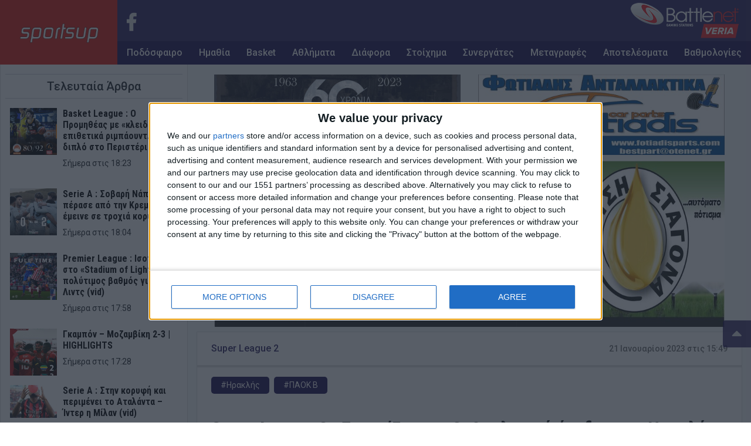

--- FILE ---
content_type: text/html; charset=UTF-8
request_url: https://sportsup.gr/2023/01/21/super-league-2-sinechizetai-i-vathmologiki-anodos-tou-irakli-1-0-ton-paok-v/
body_size: 132266
content:
<!DOCTYPE html>
<html class="no-js" lang="el">
	<head>
		<meta name="description" content="Super League 2 : Συνεχίζεται η βαθμολογική άνοδος του Ηρακλή, 1-0 τον ΠΑΟΚ Β (photos)" />
		<meta charset="utf-8">
		<meta http-equiv="X-UA-Compatible" content="IE=edge">
		<meta name="viewport" content="width=device-width, initial-scale=1.0">
		<!-- <meta name="theme-color" content="#1a0c50"> -->

		<link rel="apple-touch-icon" sizes="57x57" href="https://sportsup.gr/wp-content/themes/su_v2/assets/images/favicons/apple-icon-57x57.png">
		<link rel="apple-touch-icon" sizes="60x60" href="https://sportsup.gr/wp-content/themes/su_v2/assets/images/favicons/apple-icon-60x60.png">
		<link rel="apple-touch-icon" sizes="72x72" href="https://sportsup.gr/wp-content/themes/su_v2/assets/images/favicons/apple-icon-72x72.png">
		<link rel="apple-touch-icon" sizes="76x76" href="https://sportsup.gr/wp-content/themes/su_v2/assets/images/favicons/apple-icon-76x76.png">
		<link rel="apple-touch-icon" sizes="114x114" href="https://sportsup.gr/wp-content/themes/su_v2/assets/images/favicons/apple-icon-114x114.png">
		<link rel="apple-touch-icon" sizes="120x120" href="https://sportsup.gr/wp-content/themes/su_v2/assets/images/favicons/apple-icon-120x120.png">
		<link rel="apple-touch-icon" sizes="144x144" href="https://sportsup.gr/wp-content/themes/su_v2/assets/images/favicons/apple-icon-144x144.png">
		<link rel="apple-touch-icon" sizes="152x152" href="https://sportsup.gr/wp-content/themes/su_v2/assets/images/favicons/apple-icon-152x152.png">
		<link rel="apple-touch-icon" sizes="180x180" href="https://sportsup.gr/wp-content/themes/su_v2/assets/images/favicons/apple-icon-180x180.png">
		<link rel="icon" type="image/png" sizes="192x192"  href="https://sportsup.gr/wp-content/themes/su_v2/assets/images/favicons/android-icon-192x192.png">
		<link rel="icon" type="image/png" sizes="32x32" href="https://sportsup.gr/wp-content/themes/su_v2/assets/images/favicons/favicon-32x32.png">
		<link rel="icon" type="image/png" sizes="96x96" href="https://sportsup.gr/wp-content/themes/su_v2/assets/images/favicons/favicon-96x96.png">
		<link rel="icon" type="image/png" sizes="16x16" href="https://sportsup.gr/wp-content/themes/su_v2/assets/images/favicons/favicon-16x16.png">
		<link rel="manifest" href="https://sportsup.gr/wp-content/themes/su_v2/assets/images/favicons/manifest.json">
		<meta name="msapplication-TileColor" content="#ffffff">
		<meta name="msapplication-TileImage" content="/ms-icon-144x144.png">
		<meta name="theme-color" content="#1a0c50">

		<link href="https://fonts.googleapis.com/css?family=Roboto:300,400,500,700&amp;subset=greek" rel="stylesheet">
		<link href="https://fonts.googleapis.com/css?family=Roboto+Condensed:400,700&amp;subset=greek" rel="stylesheet">
		<link rel="stylesheet" href="https://use.fontawesome.com/releases/v5.3.1/css/all.css" integrity="sha384-mzrmE5qonljUremFsqc01SB46JvROS7bZs3IO2EmfFsd15uHvIt+Y8vEf7N7fWAU" crossorigin="anonymous">
		<script src="https://t.atmng.io/adweb/FtYb7Ny6b.prod.js" async></script>
		<!-- adweb -->
		<script>!function(n){if(!window.cnx){window.cnx={},window.cnx.cmd=[];var t=n.createElement('iframe');t.src='javascript:false'; t.style.display='none',t.onload=function(){var n=t.contentWindow.document,c=n.createElement('script');c.src='//cd.connatix.com/connatix.player.js?cid=802bc865-afca-472a-8b42-6b7ce9fd58ba&pid=628e8dd4-c332-4adc-a4db-d98b9b2360de',c.setAttribute('async','1'),c.setAttribute('type','text/javascript'),n.body.appendChild(c)},n.head.appendChild(t)}}(document);</script>
		<!-- InMobi Choice. Consent Manager Tag v3.0 (for TCF 2.2) -->
		<script type="text/javascript" async="async">
			(function() {
				var host = 'sportsup.gr';
				var element = document.createElement('script');
				var firstScript = document.getElementsByTagName('script')[0];
				var url = 'https://cmp.inmobi.com'
					.concat('/choice/', 'Yeu0JuzUsrx1D', '/', host, '/choice.js?tag_version=V3');
				var uspTries = 0;
				var uspTriesLimit = 3;
				element.async = true;
				element.type = 'text/javascript';
				element.src = url;

				firstScript.parentNode.insertBefore(element, firstScript);

				function makeStub() {
					var TCF_LOCATOR_NAME = '__tcfapiLocator';
					var queue = [];
					var win = window;
					var cmpFrame;

					function addFrame() {
						var doc = win.document;
						var otherCMP = !!(win.frames[TCF_LOCATOR_NAME]);

						if (!otherCMP) {
							if (doc.body) {
								var iframe = doc.createElement('iframe');

								iframe.style.cssText = 'display:none';
								iframe.name = TCF_LOCATOR_NAME;
								doc.body.appendChild(iframe);
							} else {
								setTimeout(addFrame, 5);
							}
						}
						return !otherCMP;
					}

					function tcfAPIHandler() {
						var gdprApplies;
						var args = arguments;

						if (!args.length) {
							return queue;
						} else if (args[0] === 'setGdprApplies') {
							if (
								args.length > 3 &&
								args[2] === 2 &&
								typeof args[3] === 'boolean'
							) {
								gdprApplies = args[3];
								if (typeof args[2] === 'function') {
									args[2]('set', true);
								}
							}
						} else if (args[0] === 'ping') {
							var retr = {
								gdprApplies: gdprApplies,
								cmpLoaded: false,
								cmpStatus: 'stub'
							};

							if (typeof args[2] === 'function') {
								args[2](retr);
							}
						} else {
							if(args[0] === 'init' && typeof args[3] === 'object') {
								args[3] = Object.assign(args[3], { tag_version: 'V3' });
							}
							queue.push(args);
						}
					}

					function postMessageEventHandler(event) {
						var msgIsString = typeof event.data === 'string';
						var json = {};

						try {
							if (msgIsString) {
								json = JSON.parse(event.data);
							} else {
								json = event.data;
							}
						} catch (ignore) {}

						var payload = json.__tcfapiCall;

						if (payload) {
							window.__tcfapi(
								payload.command,
								payload.version,
								function(retValue, success) {
									var returnMsg = {
										__tcfapiReturn: {
											returnValue: retValue,
											success: success,
											callId: payload.callId
										}
									};
									if (msgIsString) {
										returnMsg = JSON.stringify(returnMsg);
									}
									if (event && event.source && event.source.postMessage) {
										event.source.postMessage(returnMsg, '*');
									}
								},
								payload.parameter
							);
						}
					}

					while (win) {
						try {
							if (win.frames[TCF_LOCATOR_NAME]) {
								cmpFrame = win;
								break;
							}
						} catch (ignore) {}

						if (win === window.top) {
							break;
						}
						win = win.parent;
					}
					if (!cmpFrame) {
						addFrame();
						win.__tcfapi = tcfAPIHandler;
						win.addEventListener('message', postMessageEventHandler, false);
					}
				};

				makeStub();

				function makeGppStub() {
					const CMP_ID = 10;
					const SUPPORTED_APIS = [
						'2:tcfeuv2',
						'6:uspv1',
						'7:usnatv1',
						'8:usca',
						'9:usvav1',
						'10:uscov1',
						'11:usutv1',
						'12:usctv1'
					];

					window.__gpp_addFrame = function (n) {
						if (!window.frames[n]) {
							if (document.body) {
								var i = document.createElement("iframe");
								i.style.cssText = "display:none";
								i.name = n;
								document.body.appendChild(i);
							} else {
								window.setTimeout(window.__gpp_addFrame, 10, n);
							}
						}
					};
					window.__gpp_stub = function () {
						var b = arguments;
						__gpp.queue = __gpp.queue || [];
						__gpp.events = __gpp.events || [];

						if (!b.length || (b.length == 1 && b[0] == "queue")) {
							return __gpp.queue;
						}

						if (b.length == 1 && b[0] == "events") {
							return __gpp.events;
						}

						var cmd = b[0];
						var clb = b.length > 1 ? b[1] : null;
						var par = b.length > 2 ? b[2] : null;
						if (cmd === "ping") {
							clb(
								{
									gppVersion: "1.1", // must be “Version.Subversion”, current: “1.1”
									cmpStatus: "stub", // possible values: stub, loading, loaded, error
									cmpDisplayStatus: "hidden", // possible values: hidden, visible, disabled
									signalStatus: "not ready", // possible values: not ready, ready
									supportedAPIs: SUPPORTED_APIS, // list of supported APIs
									cmpId: CMP_ID, // IAB assigned CMP ID, may be 0 during stub/loading
									sectionList: [],
									applicableSections: [-1],
									gppString: "",
									parsedSections: {},
								},
								true
							);
						} else if (cmd === "addEventListener") {
							if (!("lastId" in __gpp)) {
								__gpp.lastId = 0;
							}
							__gpp.lastId++;
							var lnr = __gpp.lastId;
							__gpp.events.push({
								id: lnr,
								callback: clb,
								parameter: par,
							});
							clb(
								{
									eventName: "listenerRegistered",
									listenerId: lnr, // Registered ID of the listener
									data: true, // positive signal
									pingData: {
										gppVersion: "1.1", // must be “Version.Subversion”, current: “1.1”
										cmpStatus: "stub", // possible values: stub, loading, loaded, error
										cmpDisplayStatus: "hidden", // possible values: hidden, visible, disabled
										signalStatus: "not ready", // possible values: not ready, ready
										supportedAPIs: SUPPORTED_APIS, // list of supported APIs
										cmpId: CMP_ID, // list of supported APIs
										sectionList: [],
										applicableSections: [-1],
										gppString: "",
										parsedSections: {},
									},
								},
								true
							);
						} else if (cmd === "removeEventListener") {
							var success = false;
							for (var i = 0; i < __gpp.events.length; i++) {
								if (__gpp.events[i].id == par) {
									__gpp.events.splice(i, 1);
									success = true;
									break;
								}
							}
							clb(
								{
									eventName: "listenerRemoved",
									listenerId: par, // Registered ID of the listener
									data: success, // status info
									pingData: {
										gppVersion: "1.1", // must be “Version.Subversion”, current: “1.1”
										cmpStatus: "stub", // possible values: stub, loading, loaded, error
										cmpDisplayStatus: "hidden", // possible values: hidden, visible, disabled
										signalStatus: "not ready", // possible values: not ready, ready
										supportedAPIs: SUPPORTED_APIS, // list of supported APIs
										cmpId: CMP_ID, // CMP ID
										sectionList: [],
										applicableSections: [-1],
										gppString: "",
										parsedSections: {},
									},
								},
								true
							);
						} else if (cmd === "hasSection") {
							clb(false, true);
						} else if (cmd === "getSection" || cmd === "getField") {
							clb(null, true);
						}
						//queue all other commands
						else {
							__gpp.queue.push([].slice.apply(b));
						}
					};
					window.__gpp_msghandler = function (event) {
						var msgIsString = typeof event.data === "string";
						try {
							var json = msgIsString ? JSON.parse(event.data) : event.data;
						} catch (e) {
							var json = null;
						}
						if (typeof json === "object" && json !== null && "__gppCall" in json) {
							var i = json.__gppCall;
							window.__gpp(
								i.command,
								function (retValue, success) {
									var returnMsg = {
										__gppReturn: {
											returnValue: retValue,
											success: success,
											callId: i.callId,
										},
									};
									event.source.postMessage(msgIsString ? JSON.stringify(returnMsg) : returnMsg, "*");
								},
								"parameter" in i ? i.parameter : null,
								"version" in i ? i.version : "1.1"
							);
						}
					};
					if (!("__gpp" in window) || typeof window.__gpp !== "function") {
						window.__gpp = window.__gpp_stub;
						window.addEventListener("message", window.__gpp_msghandler, false);
						window.__gpp_addFrame("__gppLocator");
					}
				};

				makeGppStub();

				var uspStubFunction = function() {
					var arg = arguments;
					if (typeof window.__uspapi !== uspStubFunction) {
						setTimeout(function() {
							if (typeof window.__uspapi !== 'undefined') {
								window.__uspapi.apply(window.__uspapi, arg);
							}
						}, 500);
					}
				};

				var checkIfUspIsReady = function() {
					uspTries++;
					if (window.__uspapi === uspStubFunction && uspTries < uspTriesLimit) {
						console.warn('USP is not accessible');
					} else {
						clearInterval(uspInterval);
					}
				};

				if (typeof window.__uspapi === 'undefined') {
					window.__uspapi = uspStubFunction;
					var uspInterval = setInterval(checkIfUspIsReady, 6000);
				}
			})();
		</script>
		<script src="//cdn.orangeclickmedia.com/tech/sportsup.gr/ocm.js" async="async"></script>
		<!-- dalecta -->
		<script src="https://cdn.admixer.net/scripts3/loader2.js" async
		        data-inv="//inv-nets.admixer.net/"
		        data-r="single"
		        data-sender="admixer"
		        data-bundle="desktop">
		</script>
		<script type='text/javascript'>
			(window.globalAmlAds = window.globalAmlAds || []).push(function() {
				globalAml.defineSlot({z: 'a1aa39bc-2df9-4e38-a6c8-154bfbd929d3', ph: 'admixer_a1aa39bc2df94e38a6c8154bfbd929d3_zone_133008_sect_61013_site_53915', i: 'inv-nets', s:'8064bd3c-0737-4330-b4a4-bd44f6d49100', sender: 'admixer'});
				globalAml.singleRequest("admixer");});
		</script>
		<!-- /dalecta -->
		<title>Super League 2 : Συνεχίζεται η βαθμολογική άνοδος του Ηρακλή, 1&#x2d;0 τον ΠΑΟΚ Β (photos) &#x2d; Sportsup.gr</title>
<style>
#wpadminbar #wp-admin-bar-wccp_free_top_button .ab-icon:before {
	content: "\f160";
	color: #02CA02;
	top: 3px;
}
#wpadminbar #wp-admin-bar-wccp_free_top_button .ab-icon {
	transform: rotate(45deg);
}
</style>

<!-- The SEO Framework by Sybre Waaijer -->
<meta name="robots" content="max-snippet:-1,max-image-preview:large,max-video-preview:-1" />
<link rel="canonical" href="https://sportsup.gr/2023/01/21/super-league-2-sinechizetai-i-vathmologiki-anodos-tou-irakli-1-0-ton-paok-v/" />
<meta name="description" content="&Mu;ί&alpha; &alpha;&kappa;ό&mu;&eta; &nu;ί&kappa;&eta; (&eta; 5&eta; &sigma;&epsilon; έ&xi;&iota; &mu;&alpha;&tau;&sigmaf; &mu;&epsilon; &tau;&omicron;&nu; &Sigma;ά&kappa;&eta; &Tau;&sigma;&iota;ώ&lambda;&eta; &sigma;&tau;&omicron;&nu; &pi;ά&gamma;&kappa;&omicron;) &gamma;&iota;&alpha; &tau;&omicron;&nu; &Eta;&rho;&alpha;&kappa;&lambda;ή, &pi;&omicron;&upsilon; &alpha;&nu;έ&beta;&eta;&kappa;&epsilon; &sigma;&tau;&eta;&nu; 4&eta; &theta;έ&sigma;&eta; &tau;&omicron;&upsilon; 1&omicron;&upsilon; &omicron;&mu;ί&lambda;&omicron;&upsilon; &tau;&eta;&sigmaf; Super League 2&hellip;" />
<meta property="og:type" content="article" />
<meta property="og:locale" content="el_GR" />
<meta property="og:site_name" content="Sportsup.gr" />
<meta property="og:title" content="Super League 2 : Συνεχίζεται η βαθμολογική άνοδος του Ηρακλή, 1&#x2d;0 τον ΠΑΟΚ Β (photos)" />
<meta property="og:description" content="&Mu;ί&alpha; &alpha;&kappa;ό&mu;&eta; &nu;ί&kappa;&eta; (&eta; 5&eta; &sigma;&epsilon; έ&xi;&iota; &mu;&alpha;&tau;&sigmaf; &mu;&epsilon; &tau;&omicron;&nu; &Sigma;ά&kappa;&eta; &Tau;&sigma;&iota;ώ&lambda;&eta; &sigma;&tau;&omicron;&nu; &pi;ά&gamma;&kappa;&omicron;) &gamma;&iota;&alpha; &tau;&omicron;&nu; &Eta;&rho;&alpha;&kappa;&lambda;ή, &pi;&omicron;&upsilon; &alpha;&nu;έ&beta;&eta;&kappa;&epsilon; &sigma;&tau;&eta;&nu; 4&eta; &theta;έ&sigma;&eta; &tau;&omicron;&upsilon; 1&omicron;&upsilon; &omicron;&mu;ί&lambda;&omicron;&upsilon; &tau;&eta;&sigmaf; Super League 2&hellip;" />
<meta property="og:url" content="https://sportsup.gr/2023/01/21/super-league-2-sinechizetai-i-vathmologiki-anodos-tou-irakli-1-0-ton-paok-v/" />
<meta property="og:image" content="https://sportsup.gr/wp-content/uploads/2023/01/321786090_587005310104619_8419673693924956380_n.jpg" />
<meta property="og:image:width" content="1440" />
<meta property="og:image:height" content="854" />
<meta property="article:published_time" content="2023-01-21T13:49:46+00:00" />
<meta property="article:modified_time" content="2023-01-21T14:25:18+00:00" />
<meta name="twitter:card" content="summary_large_image" />
<meta name="twitter:title" content="Super League 2 : Συνεχίζεται η βαθμολογική άνοδος του Ηρακλή, 1&#x2d;0 τον ΠΑΟΚ Β (photos)" />
<meta name="twitter:description" content="&Mu;ί&alpha; &alpha;&kappa;ό&mu;&eta; &nu;ί&kappa;&eta; (&eta; 5&eta; &sigma;&epsilon; έ&xi;&iota; &mu;&alpha;&tau;&sigmaf; &mu;&epsilon; &tau;&omicron;&nu; &Sigma;ά&kappa;&eta; &Tau;&sigma;&iota;ώ&lambda;&eta; &sigma;&tau;&omicron;&nu; &pi;ά&gamma;&kappa;&omicron;) &gamma;&iota;&alpha; &tau;&omicron;&nu; &Eta;&rho;&alpha;&kappa;&lambda;ή, &pi;&omicron;&upsilon; &alpha;&nu;έ&beta;&eta;&kappa;&epsilon; &sigma;&tau;&eta;&nu; 4&eta; &theta;έ&sigma;&eta; &tau;&omicron;&upsilon; 1&omicron;&upsilon; &omicron;&mu;ί&lambda;&omicron;&upsilon; &tau;&eta;&sigmaf; Super League 2&hellip;" />
<meta name="twitter:image" content="https://sportsup.gr/wp-content/uploads/2023/01/321786090_587005310104619_8419673693924956380_n.jpg" />
<script type="application/ld+json">{"@context":"https://schema.org","@graph":[{"@type":"WebSite","@id":"https://sportsup.gr/#/schema/WebSite","url":"https://sportsup.gr/","name":"Sportsup.gr","description":"Αθλητική ενημέρωση με άποψη και αξιοπιστία","inLanguage":"el","potentialAction":{"@type":"SearchAction","target":{"@type":"EntryPoint","urlTemplate":"https://sportsup.gr/search/{search_term_string}/"},"query-input":"required name=search_term_string"},"publisher":{"@type":"Organization","@id":"https://sportsup.gr/#/schema/Organization","name":"Sportsup.gr","url":"https://sportsup.gr/"}},{"@type":"WebPage","@id":"https://sportsup.gr/2023/01/21/super-league-2-sinechizetai-i-vathmologiki-anodos-tou-irakli-1-0-ton-paok-v/","url":"https://sportsup.gr/2023/01/21/super-league-2-sinechizetai-i-vathmologiki-anodos-tou-irakli-1-0-ton-paok-v/","name":"Super League 2 : Συνεχίζεται η βαθμολογική άνοδος του Ηρακλή, 1&#x2d;0 τον ΠΑΟΚ Β (photos) &#x2d; Sportsup.gr","description":"&Mu;ί&alpha; &alpha;&kappa;ό&mu;&eta; &nu;ί&kappa;&eta; (&eta; 5&eta; &sigma;&epsilon; έ&xi;&iota; &mu;&alpha;&tau;&sigmaf; &mu;&epsilon; &tau;&omicron;&nu; &Sigma;ά&kappa;&eta; &Tau;&sigma;&iota;ώ&lambda;&eta; &sigma;&tau;&omicron;&nu; &pi;ά&gamma;&kappa;&omicron;) &gamma;&iota;&alpha; &tau;&omicron;&nu; &Eta;&rho;&alpha;&kappa;&lambda;ή, &pi;&omicron;&upsilon; &alpha;&nu;έ&beta;&eta;&kappa;&epsilon; &sigma;&tau;&eta;&nu; 4&eta; &theta;έ&sigma;&eta; &tau;&omicron;&upsilon; 1&omicron;&upsilon; &omicron;&mu;ί&lambda;&omicron;&upsilon; &tau;&eta;&sigmaf; Super League 2&hellip;","inLanguage":"el","isPartOf":{"@id":"https://sportsup.gr/#/schema/WebSite"},"breadcrumb":{"@type":"BreadcrumbList","@id":"https://sportsup.gr/#/schema/BreadcrumbList","itemListElement":[{"@type":"ListItem","position":1,"item":"https://sportsup.gr/","name":"Sportsup.gr"},{"@type":"ListItem","position":2,"item":"https://sportsup.gr/category/sl2/","name":"Κατηγορία: Super League 2"},{"@type":"ListItem","position":3,"name":"Super League 2 : Συνεχίζεται η βαθμολογική άνοδος του Ηρακλή, 1&#x2d;0 τον ΠΑΟΚ Β (photos)"}]},"potentialAction":{"@type":"ReadAction","target":"https://sportsup.gr/2023/01/21/super-league-2-sinechizetai-i-vathmologiki-anodos-tou-irakli-1-0-ton-paok-v/"},"datePublished":"2023-01-21T13:49:46+00:00","dateModified":"2023-01-21T14:25:18+00:00","author":{"@type":"Person","@id":"https://sportsup.gr/#/schema/Person/d600f390bf73ad90e38c50071feddc42","name":"Αργύρης Τσιγγενόπουλος"}}]}</script>
<!-- / The SEO Framework by Sybre Waaijer | 3.43ms meta | 0.08ms boot -->


<!-- Google Tag Manager by PYS -->
    <script data-cfasync="false" data-pagespeed-no-defer>
	    window.dataLayerPYS = window.dataLayerPYS || [];
	</script>
<!-- End Google Tag Manager by PYS --><script type='application/javascript'  id='pys-version-script'>console.log('PixelYourSite Free version 11.1.4');</script>
<link rel='dns-prefetch' href='//cdnjs.cloudflare.com' />
<link rel='stylesheet' id='wp-block-library-css' href='https://sportsup.gr/wp-includes/css/dist/block-library/style.min.css?ver=6.5.7' type='text/css' media='all' />
<style id='classic-theme-styles-inline-css' type='text/css'>
/*! This file is auto-generated */
.wp-block-button__link{color:#fff;background-color:#32373c;border-radius:9999px;box-shadow:none;text-decoration:none;padding:calc(.667em + 2px) calc(1.333em + 2px);font-size:1.125em}.wp-block-file__button{background:#32373c;color:#fff;text-decoration:none}
</style>
<style id='global-styles-inline-css' type='text/css'>
body{--wp--preset--color--black: #000000;--wp--preset--color--cyan-bluish-gray: #abb8c3;--wp--preset--color--white: #ffffff;--wp--preset--color--pale-pink: #f78da7;--wp--preset--color--vivid-red: #cf2e2e;--wp--preset--color--luminous-vivid-orange: #ff6900;--wp--preset--color--luminous-vivid-amber: #fcb900;--wp--preset--color--light-green-cyan: #7bdcb5;--wp--preset--color--vivid-green-cyan: #00d084;--wp--preset--color--pale-cyan-blue: #8ed1fc;--wp--preset--color--vivid-cyan-blue: #0693e3;--wp--preset--color--vivid-purple: #9b51e0;--wp--preset--gradient--vivid-cyan-blue-to-vivid-purple: linear-gradient(135deg,rgba(6,147,227,1) 0%,rgb(155,81,224) 100%);--wp--preset--gradient--light-green-cyan-to-vivid-green-cyan: linear-gradient(135deg,rgb(122,220,180) 0%,rgb(0,208,130) 100%);--wp--preset--gradient--luminous-vivid-amber-to-luminous-vivid-orange: linear-gradient(135deg,rgba(252,185,0,1) 0%,rgba(255,105,0,1) 100%);--wp--preset--gradient--luminous-vivid-orange-to-vivid-red: linear-gradient(135deg,rgba(255,105,0,1) 0%,rgb(207,46,46) 100%);--wp--preset--gradient--very-light-gray-to-cyan-bluish-gray: linear-gradient(135deg,rgb(238,238,238) 0%,rgb(169,184,195) 100%);--wp--preset--gradient--cool-to-warm-spectrum: linear-gradient(135deg,rgb(74,234,220) 0%,rgb(151,120,209) 20%,rgb(207,42,186) 40%,rgb(238,44,130) 60%,rgb(251,105,98) 80%,rgb(254,248,76) 100%);--wp--preset--gradient--blush-light-purple: linear-gradient(135deg,rgb(255,206,236) 0%,rgb(152,150,240) 100%);--wp--preset--gradient--blush-bordeaux: linear-gradient(135deg,rgb(254,205,165) 0%,rgb(254,45,45) 50%,rgb(107,0,62) 100%);--wp--preset--gradient--luminous-dusk: linear-gradient(135deg,rgb(255,203,112) 0%,rgb(199,81,192) 50%,rgb(65,88,208) 100%);--wp--preset--gradient--pale-ocean: linear-gradient(135deg,rgb(255,245,203) 0%,rgb(182,227,212) 50%,rgb(51,167,181) 100%);--wp--preset--gradient--electric-grass: linear-gradient(135deg,rgb(202,248,128) 0%,rgb(113,206,126) 100%);--wp--preset--gradient--midnight: linear-gradient(135deg,rgb(2,3,129) 0%,rgb(40,116,252) 100%);--wp--preset--font-size--small: 13px;--wp--preset--font-size--medium: 20px;--wp--preset--font-size--large: 36px;--wp--preset--font-size--x-large: 42px;--wp--preset--spacing--20: 0.44rem;--wp--preset--spacing--30: 0.67rem;--wp--preset--spacing--40: 1rem;--wp--preset--spacing--50: 1.5rem;--wp--preset--spacing--60: 2.25rem;--wp--preset--spacing--70: 3.38rem;--wp--preset--spacing--80: 5.06rem;--wp--preset--shadow--natural: 6px 6px 9px rgba(0, 0, 0, 0.2);--wp--preset--shadow--deep: 12px 12px 50px rgba(0, 0, 0, 0.4);--wp--preset--shadow--sharp: 6px 6px 0px rgba(0, 0, 0, 0.2);--wp--preset--shadow--outlined: 6px 6px 0px -3px rgba(255, 255, 255, 1), 6px 6px rgba(0, 0, 0, 1);--wp--preset--shadow--crisp: 6px 6px 0px rgba(0, 0, 0, 1);}:where(.is-layout-flex){gap: 0.5em;}:where(.is-layout-grid){gap: 0.5em;}body .is-layout-flex{display: flex;}body .is-layout-flex{flex-wrap: wrap;align-items: center;}body .is-layout-flex > *{margin: 0;}body .is-layout-grid{display: grid;}body .is-layout-grid > *{margin: 0;}:where(.wp-block-columns.is-layout-flex){gap: 2em;}:where(.wp-block-columns.is-layout-grid){gap: 2em;}:where(.wp-block-post-template.is-layout-flex){gap: 1.25em;}:where(.wp-block-post-template.is-layout-grid){gap: 1.25em;}.has-black-color{color: var(--wp--preset--color--black) !important;}.has-cyan-bluish-gray-color{color: var(--wp--preset--color--cyan-bluish-gray) !important;}.has-white-color{color: var(--wp--preset--color--white) !important;}.has-pale-pink-color{color: var(--wp--preset--color--pale-pink) !important;}.has-vivid-red-color{color: var(--wp--preset--color--vivid-red) !important;}.has-luminous-vivid-orange-color{color: var(--wp--preset--color--luminous-vivid-orange) !important;}.has-luminous-vivid-amber-color{color: var(--wp--preset--color--luminous-vivid-amber) !important;}.has-light-green-cyan-color{color: var(--wp--preset--color--light-green-cyan) !important;}.has-vivid-green-cyan-color{color: var(--wp--preset--color--vivid-green-cyan) !important;}.has-pale-cyan-blue-color{color: var(--wp--preset--color--pale-cyan-blue) !important;}.has-vivid-cyan-blue-color{color: var(--wp--preset--color--vivid-cyan-blue) !important;}.has-vivid-purple-color{color: var(--wp--preset--color--vivid-purple) !important;}.has-black-background-color{background-color: var(--wp--preset--color--black) !important;}.has-cyan-bluish-gray-background-color{background-color: var(--wp--preset--color--cyan-bluish-gray) !important;}.has-white-background-color{background-color: var(--wp--preset--color--white) !important;}.has-pale-pink-background-color{background-color: var(--wp--preset--color--pale-pink) !important;}.has-vivid-red-background-color{background-color: var(--wp--preset--color--vivid-red) !important;}.has-luminous-vivid-orange-background-color{background-color: var(--wp--preset--color--luminous-vivid-orange) !important;}.has-luminous-vivid-amber-background-color{background-color: var(--wp--preset--color--luminous-vivid-amber) !important;}.has-light-green-cyan-background-color{background-color: var(--wp--preset--color--light-green-cyan) !important;}.has-vivid-green-cyan-background-color{background-color: var(--wp--preset--color--vivid-green-cyan) !important;}.has-pale-cyan-blue-background-color{background-color: var(--wp--preset--color--pale-cyan-blue) !important;}.has-vivid-cyan-blue-background-color{background-color: var(--wp--preset--color--vivid-cyan-blue) !important;}.has-vivid-purple-background-color{background-color: var(--wp--preset--color--vivid-purple) !important;}.has-black-border-color{border-color: var(--wp--preset--color--black) !important;}.has-cyan-bluish-gray-border-color{border-color: var(--wp--preset--color--cyan-bluish-gray) !important;}.has-white-border-color{border-color: var(--wp--preset--color--white) !important;}.has-pale-pink-border-color{border-color: var(--wp--preset--color--pale-pink) !important;}.has-vivid-red-border-color{border-color: var(--wp--preset--color--vivid-red) !important;}.has-luminous-vivid-orange-border-color{border-color: var(--wp--preset--color--luminous-vivid-orange) !important;}.has-luminous-vivid-amber-border-color{border-color: var(--wp--preset--color--luminous-vivid-amber) !important;}.has-light-green-cyan-border-color{border-color: var(--wp--preset--color--light-green-cyan) !important;}.has-vivid-green-cyan-border-color{border-color: var(--wp--preset--color--vivid-green-cyan) !important;}.has-pale-cyan-blue-border-color{border-color: var(--wp--preset--color--pale-cyan-blue) !important;}.has-vivid-cyan-blue-border-color{border-color: var(--wp--preset--color--vivid-cyan-blue) !important;}.has-vivid-purple-border-color{border-color: var(--wp--preset--color--vivid-purple) !important;}.has-vivid-cyan-blue-to-vivid-purple-gradient-background{background: var(--wp--preset--gradient--vivid-cyan-blue-to-vivid-purple) !important;}.has-light-green-cyan-to-vivid-green-cyan-gradient-background{background: var(--wp--preset--gradient--light-green-cyan-to-vivid-green-cyan) !important;}.has-luminous-vivid-amber-to-luminous-vivid-orange-gradient-background{background: var(--wp--preset--gradient--luminous-vivid-amber-to-luminous-vivid-orange) !important;}.has-luminous-vivid-orange-to-vivid-red-gradient-background{background: var(--wp--preset--gradient--luminous-vivid-orange-to-vivid-red) !important;}.has-very-light-gray-to-cyan-bluish-gray-gradient-background{background: var(--wp--preset--gradient--very-light-gray-to-cyan-bluish-gray) !important;}.has-cool-to-warm-spectrum-gradient-background{background: var(--wp--preset--gradient--cool-to-warm-spectrum) !important;}.has-blush-light-purple-gradient-background{background: var(--wp--preset--gradient--blush-light-purple) !important;}.has-blush-bordeaux-gradient-background{background: var(--wp--preset--gradient--blush-bordeaux) !important;}.has-luminous-dusk-gradient-background{background: var(--wp--preset--gradient--luminous-dusk) !important;}.has-pale-ocean-gradient-background{background: var(--wp--preset--gradient--pale-ocean) !important;}.has-electric-grass-gradient-background{background: var(--wp--preset--gradient--electric-grass) !important;}.has-midnight-gradient-background{background: var(--wp--preset--gradient--midnight) !important;}.has-small-font-size{font-size: var(--wp--preset--font-size--small) !important;}.has-medium-font-size{font-size: var(--wp--preset--font-size--medium) !important;}.has-large-font-size{font-size: var(--wp--preset--font-size--large) !important;}.has-x-large-font-size{font-size: var(--wp--preset--font-size--x-large) !important;}
.wp-block-navigation a:where(:not(.wp-element-button)){color: inherit;}
:where(.wp-block-post-template.is-layout-flex){gap: 1.25em;}:where(.wp-block-post-template.is-layout-grid){gap: 1.25em;}
:where(.wp-block-columns.is-layout-flex){gap: 2em;}:where(.wp-block-columns.is-layout-grid){gap: 2em;}
.wp-block-pullquote{font-size: 1.5em;line-height: 1.6;}
</style>
<link rel='stylesheet' id='contact-form-7-css' href='https://sportsup.gr/wp-content/plugins/contact-form-7/includes/css/styles.css?ver=5.9.5' type='text/css' media='all' />
<link rel='stylesheet' id='ext_style-css' href='https://sportsup.gr/wp-content/plugins/interactive-excel-tables/css/style.css?ver=6.5.7' type='text/css' media='all' />
<link rel='stylesheet' id='yop-public-css' href='https://sportsup.gr/wp-content/plugins/yop-poll/public/assets/css/yop-poll-public-6.5.39.css?ver=6.5.7' type='text/css' media='all' />
<link rel='stylesheet' id='bootstrap-css-css' href='https://cdnjs.cloudflare.com/ajax/libs/twitter-bootstrap/4.1.1/css/bootstrap.min.css?ver=4.1.1' type='text/css' media='all' />
<link rel='stylesheet' id='mfp-css-css' href='https://sportsup.gr/wp-content/themes/su_v2/assets/css/magnific-popup.css' type='text/css' media='all' />
<link rel='stylesheet' id='main-css-css' href='https://sportsup.gr/wp-content/themes/su_v2/assets/css/main.css?ver=1.1.15' type='text/css' media='all' />
<link rel='stylesheet' id='temp-css-css' href='https://sportsup.gr/wp-content/themes/su_v2/assets/css/temp.css?ver=1.1.15' type='text/css' media='all' />
<link rel='stylesheet' id='responsive-css-css' href='https://sportsup.gr/wp-content/themes/su_v2/assets/css/responsive.css?ver=1.1.15' type='text/css' media='all' />
<script type="text/javascript" src="https://sportsup.gr/wp-includes/js/jquery/jquery.min.js?ver=3.7.1" id="jquery-core-js"></script>
<script type="text/javascript" src="https://sportsup.gr/wp-includes/js/jquery/jquery-migrate.min.js?ver=3.4.1" id="jquery-migrate-js"></script>
<script type="text/javascript" id="yop-public-js-extra">
/* <![CDATA[ */
var objectL10n = {"yopPollParams":{"urlParams":{"ajax":"https:\/\/sportsup.gr\/wp-admin\/admin-ajax.php","wpLogin":"https:\/\/sportsup.gr\/su\/?redirect_to=https%3A%2F%2Fsportsup.gr%2Fwp-admin%2Fadmin-ajax.php%3Faction%3Dyop_poll_record_wordpress_vote"},"apiParams":{"reCaptcha":{"siteKey":""},"reCaptchaV2Invisible":{"siteKey":""},"reCaptchaV3":{"siteKey":""},"hCaptcha":{"siteKey":""},"cloudflareTurnstile":{"siteKey":""}},"captchaParams":{"imgPath":"https:\/\/sportsup.gr\/wp-content\/plugins\/yop-poll\/public\/assets\/img\/","url":"https:\/\/sportsup.gr\/wp-content\/plugins\/yop-poll\/app.php","accessibilityAlt":"Sound icon","accessibilityTitle":"Accessibility option: listen to a question and answer it!","accessibilityDescription":"Type below the <strong>answer<\/strong> to what you hear. Numbers or words:","explanation":"Click or touch the <strong>ANSWER<\/strong>","refreshAlt":"Refresh\/reload icon","refreshTitle":"Refresh\/reload: get new images and accessibility option!"},"voteParams":{"invalidPoll":"Invalid Poll","noAnswersSelected":"No answer selected","minAnswersRequired":"At least {min_answers_allowed} answer(s) required","maxAnswersRequired":"A max of {max_answers_allowed} answer(s) accepted","noAnswerForOther":"No other answer entered","noValueForCustomField":"{custom_field_name} is required","tooManyCharsForCustomField":"","consentNotChecked":"You must agree to our terms and conditions","noCaptchaSelected":"Captcha is required","thankYou":"Thank you for your vote"},"resultsParams":{"singleVote":"vote","multipleVotes":"votes","singleAnswer":"answer","multipleAnswers":"answers"}}};
/* ]]> */
</script>
<script type="text/javascript" src="https://sportsup.gr/wp-content/plugins/yop-poll/public/assets/js/yop-poll-public-6.5.39.min.js?ver=6.5.7" id="yop-public-js"></script>
<script type="text/javascript" src="https://sportsup.gr/wp-content/plugins/pixelyoursite/dist/scripts/jquery.bind-first-0.2.3.min.js?ver=0.2.3" id="jquery-bind-first-js"></script>
<script type="text/javascript" src="https://sportsup.gr/wp-content/plugins/pixelyoursite/dist/scripts/js.cookie-2.1.3.min.js?ver=2.1.3" id="js-cookie-pys-js"></script>
<script type="text/javascript" src="https://sportsup.gr/wp-content/plugins/pixelyoursite/dist/scripts/tld.min.js?ver=2.3.1" id="js-tld-js"></script>
<script type="text/javascript" id="pys-js-extra">
/* <![CDATA[ */
var pysOptions = {"staticEvents":[],"dynamicEvents":[],"triggerEvents":[],"triggerEventTypes":[],"ga":{"trackingIds":["G-CK3907GT0D"],"commentEventEnabled":true,"downloadEnabled":true,"formEventEnabled":true,"crossDomainEnabled":false,"crossDomainAcceptIncoming":false,"crossDomainDomains":[],"isDebugEnabled":[],"serverContainerUrls":{"G-CK3907GT0D":{"enable_server_container":"","server_container_url":"","transport_url":""}},"additionalConfig":{"G-CK3907GT0D":{"first_party_collection":true}},"disableAdvertisingFeatures":false,"disableAdvertisingPersonalization":false,"wooVariableAsSimple":true,"custom_page_view_event":false},"debug":"","siteUrl":"https:\/\/sportsup.gr","ajaxUrl":"https:\/\/sportsup.gr\/wp-admin\/admin-ajax.php","ajax_event":"354538045c","enable_remove_download_url_param":"1","cookie_duration":"7","last_visit_duration":"60","enable_success_send_form":"","ajaxForServerEvent":"1","ajaxForServerStaticEvent":"1","useSendBeacon":"1","send_external_id":"1","external_id_expire":"180","track_cookie_for_subdomains":"1","google_consent_mode":"1","gdpr":{"ajax_enabled":false,"all_disabled_by_api":false,"facebook_disabled_by_api":false,"analytics_disabled_by_api":false,"google_ads_disabled_by_api":false,"pinterest_disabled_by_api":false,"bing_disabled_by_api":false,"reddit_disabled_by_api":false,"externalID_disabled_by_api":false,"facebook_prior_consent_enabled":true,"analytics_prior_consent_enabled":true,"google_ads_prior_consent_enabled":null,"pinterest_prior_consent_enabled":true,"bing_prior_consent_enabled":true,"cookiebot_integration_enabled":false,"cookiebot_facebook_consent_category":"marketing","cookiebot_analytics_consent_category":"statistics","cookiebot_tiktok_consent_category":"marketing","cookiebot_google_ads_consent_category":"marketing","cookiebot_pinterest_consent_category":"marketing","cookiebot_bing_consent_category":"marketing","consent_magic_integration_enabled":false,"real_cookie_banner_integration_enabled":false,"cookie_notice_integration_enabled":false,"cookie_law_info_integration_enabled":false,"analytics_storage":{"enabled":true,"value":"granted","filter":false},"ad_storage":{"enabled":true,"value":"granted","filter":false},"ad_user_data":{"enabled":true,"value":"granted","filter":false},"ad_personalization":{"enabled":true,"value":"granted","filter":false}},"cookie":{"disabled_all_cookie":false,"disabled_start_session_cookie":false,"disabled_advanced_form_data_cookie":false,"disabled_landing_page_cookie":false,"disabled_first_visit_cookie":false,"disabled_trafficsource_cookie":false,"disabled_utmTerms_cookie":false,"disabled_utmId_cookie":false},"tracking_analytics":{"TrafficSource":"direct","TrafficLanding":"undefined","TrafficUtms":[],"TrafficUtmsId":[]},"GATags":{"ga_datalayer_type":"default","ga_datalayer_name":"dataLayerPYS"},"woo":{"enabled":false},"edd":{"enabled":false},"cache_bypass":"1766942037"};
/* ]]> */
</script>
<script type="text/javascript" src="https://sportsup.gr/wp-content/plugins/pixelyoursite/dist/scripts/public.js?ver=11.1.4" id="pys-js"></script>
<script type="text/javascript" src="https://cdnjs.cloudflare.com/ajax/libs/jquery/3.3.1/jquery.min.js?ver=3.3.1" id="jquery-3.3.1-js"></script>
<script type="text/javascript" src="https://sportsup.gr/wp-content/themes/su_v2/assets/js/jquery.waypoints.min.js?ver=1.1.0" id="waypoints-js-js"></script>
<script type="text/javascript" src="https://sportsup.gr/wp-content/themes/su_v2/assets/js/jquery.magnific-popup.js?ver=1.1.0" id="mfp-js-js"></script>
<script type="text/javascript" src="https://sportsup.gr/wp-content/themes/su_v2/assets/js/jquery.countdown.min.js?ver=2.2.0" id="countdown-js-js"></script>
<link rel="https://api.w.org/" href="https://sportsup.gr/wp-json/" /><link rel="alternate" type="application/json" href="https://sportsup.gr/wp-json/wp/v2/posts/545503" /><link rel="alternate" type="application/json+oembed" href="https://sportsup.gr/wp-json/oembed/1.0/embed?url=https%3A%2F%2Fsportsup.gr%2F2023%2F01%2F21%2Fsuper-league-2-sinechizetai-i-vathmologiki-anodos-tou-irakli-1-0-ton-paok-v%2F" />
<link rel="alternate" type="text/xml+oembed" href="https://sportsup.gr/wp-json/oembed/1.0/embed?url=https%3A%2F%2Fsportsup.gr%2F2023%2F01%2F21%2Fsuper-league-2-sinechizetai-i-vathmologiki-anodos-tou-irakli-1-0-ton-paok-v%2F&#038;format=xml" />

<!-- This site is using AdRotate v5.17 to display their advertisements - https://ajdg.solutions/ -->
<!-- AdRotate CSS -->
<style type="text/css" media="screen">
	.g { margin:0px; padding:0px; overflow:hidden; line-height:1; zoom:1; }
	.g img { height:auto; }
	.g-col { position:relative; float:left; }
	.g-col:first-child { margin-left: 0; }
	.g-col:last-child { margin-right: 0; }
	@media only screen and (max-width: 480px) {
		.g-col, .g-dyn, .g-single { width:100%; margin-left:0; margin-right:0; }
	}
</style>
<!-- /AdRotate CSS -->

<script id="wpcp_disable_Right_Click" type="text/javascript">
document.ondragstart = function() { return false;}
	function nocontext(e) {
	   return false;
	}
	document.oncontextmenu = nocontext;
</script>
        <script>

      window.OneSignalDeferred = window.OneSignalDeferred || [];

      OneSignalDeferred.push(function(OneSignal) {
        var oneSignal_options = {};
        window._oneSignalInitOptions = oneSignal_options;

        oneSignal_options['serviceWorkerParam'] = { scope: '/' };
oneSignal_options['serviceWorkerPath'] = 'OneSignalSDKWorker.js.php';

        OneSignal.Notifications.setDefaultUrl("https://sportsup.gr");

        oneSignal_options['wordpress'] = true;
oneSignal_options['appId'] = '8d4fb7ac-04ab-4e4b-91dc-0767fad848ff';
oneSignal_options['allowLocalhostAsSecureOrigin'] = true;
oneSignal_options['welcomeNotification'] = { };
oneSignal_options['welcomeNotification']['title'] = "";
oneSignal_options['welcomeNotification']['message'] = "Ευχαριστούμε για την εγγραφή σας!";
oneSignal_options['subdomainName'] = "sportsup";
oneSignal_options['persistNotification'] = false;
oneSignal_options['promptOptions'] = { };
oneSignal_options['promptOptions']['actionMessage'] = "Να λαμβάνετε ειδοποιήσεις για τα νέα της ημέρας;";
oneSignal_options['promptOptions']['acceptButtonText'] = "Ναι";
oneSignal_options['promptOptions']['cancelButtonText'] = "Όχι";
oneSignal_options['promptOptions']['siteName'] = "https://sportsup.gr/";
oneSignal_options['notifyButton'] = { };
oneSignal_options['notifyButton']['enable'] = true;
oneSignal_options['notifyButton']['position'] = 'bottom-right';
oneSignal_options['notifyButton']['theme'] = 'inverse';
oneSignal_options['notifyButton']['size'] = 'medium';
oneSignal_options['notifyButton']['showCredit'] = true;
oneSignal_options['notifyButton']['text'] = {};
oneSignal_options['notifyButton']['colors'] = {};
              OneSignal.init(window._oneSignalInitOptions);
              OneSignal.Slidedown.promptPush()      });

      function documentInitOneSignal() {
        var oneSignal_elements = document.getElementsByClassName("OneSignal-prompt");

        var oneSignalLinkClickHandler = function(event) { OneSignal.Notifications.requestPermission(); event.preventDefault(); };        for(var i = 0; i < oneSignal_elements.length; i++)
          oneSignal_elements[i].addEventListener('click', oneSignalLinkClickHandler, false);
      }

      if (document.readyState === 'complete') {
           documentInitOneSignal();
      }
      else {
           window.addEventListener("load", function(event){
               documentInitOneSignal();
          });
      }
    </script>
	</head>

	<body class="post-template-default single single-post postid-545503 single-format-standard unselectable">

		<!-- dalecta -->
		<div id='admixer_a1aa39bc2df94e38a6c8154bfbd929d3_zone_133008_sect_61013_site_53915' data-sender='admixer'></div>
		<script type='text/javascript'>
			(window.globalAmlAds = window.globalAmlAds || []).push(function() {
				globalAml.display('admixer_a1aa39bc2df94e38a6c8154bfbd929d3_zone_133008_sect_61013_site_53915');
			});
		</script>
		<!-- /dalecta -->

		<header id="main-header">
	<div id="logo-area">
		<a href="https://sportsup.gr/">
			<img src="https://sportsup.gr/wp-content/themes/su_v2/assets/images/sports-up-logo_white.png" alt="Sportsup.gr" id="logo" />
		</a>
	</div>
	<div id="header-top">
		<div class="header-view-top">
			<div id="header-social" class="desktop">
			<ul class="social-media pl-0 my-3">
				<li class="face ml-2"><a href="https://www.facebook.com/sportsup.gr/" target="_blank" rel="nofollow"><span class="fab fa-facebook-f mx-2 mr-1"></span></a></li>
				<!--li class="insta ml-1"><a href="#"><span class="fab fa-instagram mx-1 mr-1"></span></a></li>-->
			</ul>
			</div>
			<div id="header-content" class="mx-auto">
								<a href="" class="h3">
									</a>
			</div>
			<div id="header-sponsors"><a href="https://www.facebook.com/battlenetveria/" target="_blank" rel="nofollow"><img src="https://sportsup.gr/wp-content/themes/su_v2/assets/images/bnetveria_white.png" alt="bnet veria" /></a></div>
		</div>
		<div id="header-content-mobile" class="mx-auto">
			<div id="btn-mobile-menu" class="button-menu">Κατηγορίες</div>
			<div id="header-social" class="mobile">
				<ul class="social-media pl-0 my-3">
					<li class="face ml-2"><a href="https://www.facebook.com/sportsup.gr/" target="_blank" rel="nofollow"><span class="fab fa-facebook-f mx-1 mr-2"></span></a></li>
					<!--<li class="insta ml-1"><a href="#"><span class="fab fa-instagram mx-1 mr-1"></span></a></li>-->
				</ul>
			</div>
						<a href="" class="h3 mg-left">
							</a>
		</div>
		<div id="header-main-menu">
			<div id="header-main-menu-desktop">
				<div class="menu-main-container"><ul id="menu-main" class="menu p-0"><li id="menu-item-340091" class="menu-item menu-item-type-custom menu-item-object-custom menu-item-has-children menu-item-340091"><a>Ποδόσφαιρο</a>
<!-- start_lvl -->
<ul class="sub-menu text-left p-0">
<li class="mega-li mt-3">
<!-- ul:1 -->
<ul class="submenu-col p-0">
	<!-- 0 --><li id="menu-item-54470" class="menu-item menu-item-type-taxonomy menu-item-object-category menu-item-54470 p-2"><a href="https://sportsup.gr/category/podosfairo/super-league-1/">Super League 1</a></li>
	<!-- 1 --><li id="menu-item-372206" class="menu-item menu-item-type-taxonomy menu-item-object-category current-post-ancestor current-menu-parent current-post-parent menu-item-372206 p-2"><a href="https://sportsup.gr/category/sl2/">Super League 2</a></li>
	<!-- 2 --><li id="menu-item-54857" class="menu-item menu-item-type-taxonomy menu-item-object-category menu-item-54857 p-2"><a href="https://sportsup.gr/category/podosfairo/kipello-ellados/">Κύπελλο Ελλάδος</a></li>
	<!-- 3 --><li id="menu-item-54853" class="menu-item menu-item-type-taxonomy menu-item-object-category menu-item-54853 p-2"><a href="https://sportsup.gr/category/podosfairo/g-ethniki-erasitechniki/">Γ Εθνική-Τοπικά</a></li>
	<!-- 4 --><li id="menu-item-706957" class="menu-item menu-item-type-taxonomy menu-item-object-category menu-item-706957 p-2"><a href="https://sportsup.gr/category/podosfairo/kipello-erasitechnon-ellados/">Κύπελλο Ερασιτεχνών Ελλάδος</a></li>
	<!-- 5 --><li id="menu-item-54855" class="menu-item menu-item-type-taxonomy menu-item-object-category menu-item-54855 p-2"><a href="https://sportsup.gr/category/podosfairo/ethnikes-omades/">Εθνικές Ομάδες</a></li>
</ul>
<!-- ul:2 -->
<ul class="submenu-col p-0">
	<!-- 6 --><li id="menu-item-54856" class="menu-item menu-item-type-taxonomy menu-item-object-category menu-item-54856 p-2"><a href="https://sportsup.gr/category/podosfairo/podosfairo-kosmos/">Ευρώπη-Κόσμος</a></li>
	<!-- 7 --><li id="menu-item-54854" class="menu-item menu-item-type-taxonomy menu-item-object-category menu-item-54854 p-2"><a href="https://sportsup.gr/category/podosfairo/dietisia/">Διαιτησία</a></li>
	<!-- 8 --><li id="menu-item-54859" class="menu-item menu-item-type-taxonomy menu-item-object-category menu-item-54859 p-2"><a href="https://sportsup.gr/category/podosfairo/metagrafes/">Μεταγραφές</a></li>
	<!-- 9 --><li id="menu-item-286864" class="menu-item menu-item-type-taxonomy menu-item-object-category menu-item-286864 p-2"><a href="https://sportsup.gr/category/podosfairo/a-b-c-ethniki/">Γυναικείο</a></li>
</ul>
</li>
</ul>
<!-- end_lvl -->
</li>
<li id="menu-item-54860" class="menu-item menu-item-type-custom menu-item-object-custom menu-item-has-children menu-item-54860"><a href="#">Ημαθία</a>
<!-- start_lvl -->
<ul class="sub-menu text-left p-0">
<li class="mega-li mt-3">
<!-- ul:1 -->
<ul class="submenu-col p-0">
	<!-- 0 --><li id="menu-item-54861" class="menu-item menu-item-type-taxonomy menu-item-object-category menu-item-54861 p-2"><a href="https://sportsup.gr/category/a-erasitechniki/">Α ΕΠΣ Ημαθίας</a></li>
	<!-- 1 --><li id="menu-item-168123" class="menu-item menu-item-type-taxonomy menu-item-object-category menu-item-168123 p-2"><a href="https://sportsup.gr/category/v-erasitechniki/">Β ΕΠΣ Ημαθίας</a></li>
	<!-- 2 --><li id="menu-item-54866" class="menu-item menu-item-type-taxonomy menu-item-object-category menu-item-54866 p-2"><a href="https://sportsup.gr/category/g-erasitexniki/">Γ ΕΠΣ Ημαθίας</a></li>
	<!-- 3 --><li id="menu-item-372207" class="menu-item menu-item-type-taxonomy menu-item-object-category menu-item-372207 p-2"><a href="https://sportsup.gr/category/metagrafes-epsh/">Μεταγραφές ΕΠΣ Ημαθίας</a></li>
	<!-- 4 --><li id="menu-item-243929" class="menu-item menu-item-type-taxonomy menu-item-object-category menu-item-243929 p-2"><a href="https://sportsup.gr/category/kipello-eps-imathias/">Κύπελλο ΕΠΣ Ημαθίας</a></li>
	<!-- 5 --><li id="menu-item-54870" class="menu-item menu-item-type-taxonomy menu-item-object-category menu-item-54870 p-2"><a href="https://sportsup.gr/category/paidiko-protathlima/">Παιδικό-Εφηβικό</a></li>
</ul>
<!-- ul:2 -->
<ul class="submenu-col p-0">
	<!-- 6 --><li id="menu-item-54863" class="menu-item menu-item-type-taxonomy menu-item-object-category menu-item-54863 p-2"><a href="https://sportsup.gr/category/akadimies/">Ακαδημίες Ημαθίας</a></li>
	<!-- 7 --><li id="menu-item-286880" class="menu-item menu-item-type-taxonomy menu-item-object-category menu-item-286880 p-2"><a href="https://sportsup.gr/category/mikti-imathias/">Μικτές Ημαθίας</a></li>
</ul>
</li>
</ul>
<!-- end_lvl -->
</li>
<li id="menu-item-54465" class="menu-item menu-item-type-taxonomy menu-item-object-category menu-item-has-children menu-item-54465"><a href="https://sportsup.gr/category/basket/">Basket</a>
<!-- start_lvl -->
<ul class="sub-menu text-left p-0">
<li class="mega-li mt-3">
<!-- ul:1 -->
<ul class="submenu-col p-0">
	<!-- 0 --><li id="menu-item-434157" class="menu-item menu-item-type-taxonomy menu-item-object-category menu-item-434157 p-2"><a href="https://sportsup.gr/category/basket/">Νέα</a></li>
	<!-- 1 --><li id="menu-item-717326" class="menu-item menu-item-type-post_type menu-item-object-page menu-item-717326 p-2"><a href="https://sportsup.gr/basket-league-3/">Basket League</a></li>
	<!-- 2 --><li id="menu-item-717214" class="menu-item menu-item-type-post_type menu-item-object-page menu-item-717214 p-2"><a href="https://sportsup.gr/elite-league-2/">Elite League</a></li>
	<!-- 3 --><li id="menu-item-717208" class="menu-item menu-item-type-post_type menu-item-object-page menu-item-717208 p-2"><a href="https://sportsup.gr/national-league-1/">National League 1</a></li>
	<!-- 4 --><li id="menu-item-717219" class="menu-item menu-item-type-post_type menu-item-object-page menu-item-717219 p-2"><a href="https://sportsup.gr/national-league-2/">National League 2</a></li>
	<!-- 5 --><li id="menu-item-718554" class="menu-item menu-item-type-post_type menu-item-object-page menu-item-718554 p-2"><a href="https://sportsup.gr/718551-2/">ΕΚΑΣΚΕΜ</a></li>
</ul>
</li>
</ul>
<!-- end_lvl -->
</li>
<li id="menu-item-54466" class="menu-item menu-item-type-taxonomy menu-item-object-category menu-item-has-children menu-item-54466"><a href="https://sportsup.gr/category/alla-athlimata/">Αθλήματα</a>
<!-- start_lvl -->
<ul class="sub-menu text-left p-0">
<li class="mega-li mt-3">
<!-- ul:1 -->
<ul class="submenu-col p-0">
	<!-- 0 --><li id="menu-item-386940" class="menu-item menu-item-type-taxonomy menu-item-object-category menu-item-386940 p-2"><a href="https://sportsup.gr/category/alla-athlimata/">Νέα</a></li>
	<!-- 1 --><li id="menu-item-707332" class="menu-item menu-item-type-post_type menu-item-object-page menu-item-707332 p-2"><a href="https://sportsup.gr/handball-premier-2025-2026/">Handball Premier 2025/2026</a></li>
	<!-- 2 --><li id="menu-item-707331" class="menu-item menu-item-type-post_type menu-item-object-page menu-item-707331 p-2"><a href="https://sportsup.gr/a1-ginaikon-2025-2026/">Α1 Γυναικών 2025/2026</a></li>
</ul>
</li>
</ul>
<!-- end_lvl -->
</li>
<li id="menu-item-360766" class="menu-item menu-item-type-taxonomy menu-item-object-category menu-item-has-children menu-item-360766"><a href="https://sportsup.gr/category/diafora/">Διάφορα</a>
<!-- start_lvl -->
<ul class="sub-menu text-left p-0">
<li class="mega-li mt-3">
<!-- ul:1 -->
<ul class="submenu-col p-0">
	<!-- 0 --><li id="menu-item-366886" class="menu-item menu-item-type-taxonomy menu-item-object-category menu-item-366886 p-2"><a href="https://sportsup.gr/category/diafora/">Δείτε όλη την κατηγορία</a></li>
	<!-- 1 --><li id="menu-item-286925" class="menu-item menu-item-type-taxonomy menu-item-object-category menu-item-286925 p-2"><a href="https://sportsup.gr/category/metadosis-tv/">Μεταδόσεις TV</a></li>
	<!-- 2 --><li id="menu-item-286924" class="menu-item menu-item-type-taxonomy menu-item-object-category menu-item-286924 p-2"><a href="https://sportsup.gr/category/ergasiaka/">Εργασιακά</a></li>
	<!-- 3 --><li id="menu-item-286926" class="menu-item menu-item-type-taxonomy menu-item-object-category menu-item-286926 p-2"><a href="https://sportsup.gr/category/oikonomia/">Οικονομία</a></li>
	<!-- 4 --><li id="menu-item-286923" class="menu-item menu-item-type-taxonomy menu-item-object-category menu-item-286923 p-2"><a href="https://sportsup.gr/category/astia-vinteo/">Αστεία Βίντεο</a></li>
</ul>
</li>
</ul>
<!-- end_lvl -->
</li>
<li id="menu-item-371569" class="menu-item menu-item-type-taxonomy menu-item-object-category menu-item-371569"><a href="https://sportsup.gr/category/stixima/">Στοίχημα</a></li>
<li id="menu-item-371567" class="menu-item menu-item-type-taxonomy menu-item-object-category menu-item-371567"><a href="https://sportsup.gr/category/synergates/">Συνεργάτες</a></li>
<li id="menu-item-328341" class="menu-item menu-item-type-taxonomy menu-item-object-category menu-item-328341"><a href="https://sportsup.gr/category/podosfairo/metagrafes/">Μεταγραφές</a></li>
<li id="menu-item-585842" class="menu-item menu-item-type-post_type menu-item-object-page menu-item-has-children menu-item-585842"><a href="https://sportsup.gr/apotelesmata/">Αποτελέσματα</a>
<!-- start_lvl -->
<ul class="sub-menu text-left p-0">
<li class="mega-li mt-3">
<!-- ul:1 -->
<ul class="submenu-col p-0">
	<!-- 0 --><li id="menu-item-712247" class="menu-item menu-item-type-post_type menu-item-object-page menu-item-712247 p-2"><a href="https://sportsup.gr/womens-football-league-2025-2026/">Women’s FL</a></li>
	<!-- 1 --><li id="menu-item-714747" class="menu-item menu-item-type-post_type menu-item-object-page menu-item-714747 p-2"><a href="https://sportsup.gr/v-ethniki-ginaikon/">Β Εθνική Γυναικών</a></li>
	<!-- 2 --><li id="menu-item-718489" class="menu-item menu-item-type-post_type menu-item-object-page menu-item-718489 p-2"><a href="https://sportsup.gr/g-ethniki-ginaikon/">Γ Εθνική Γυναικών</a></li>
	<!-- 3 --><li id="menu-item-707307" class="menu-item menu-item-type-post_type menu-item-object-page menu-item-707307 p-2"><a href="https://sportsup.gr/super-league-1-3/">Super League 1</a></li>
	<!-- 4 --><li id="menu-item-711648" class="menu-item menu-item-type-post_type menu-item-object-page menu-item-711648 p-2"><a href="https://sportsup.gr/super-league-2-1os/">Super League 2 (1ος)</a></li>
	<!-- 5 --><li id="menu-item-711647" class="menu-item menu-item-type-post_type menu-item-object-page menu-item-711647 p-2"><a href="https://sportsup.gr/super-league-2-2os/">Super League 2 (2ος)</a></li>
</ul>
<!-- ul:2 -->
<ul class="submenu-col p-0">
	<!-- 6 --><li id="menu-item-708769" class="menu-item menu-item-type-post_type menu-item-object-page menu-item-708769 p-2"><a href="https://sportsup.gr/kipello-elladas-2025-2026/">Κύπελλο Ελλάδας</a></li>
	<!-- 7 --><li id="menu-item-713078" class="menu-item menu-item-type-post_type menu-item-object-page menu-item-713078 p-2"><a href="https://sportsup.gr/kipello-erasitechnon-2025-2026/">Κύπελλο Ερασιτεχνών</a></li>
	<!-- 8 --><li id="menu-item-707325" class="menu-item menu-item-type-post_type menu-item-object-page menu-item-707325 p-2"><a href="https://sportsup.gr/g-ethniki-1os/">Γ Εθνική (1ος)</a></li>
	<!-- 9 --><li id="menu-item-707324" class="menu-item menu-item-type-post_type menu-item-object-page menu-item-707324 p-2"><a href="https://sportsup.gr/g-ethniki-2os/">Γ Εθνική (2ος)</a></li>
	<!-- 10 --><li id="menu-item-707323" class="menu-item menu-item-type-post_type menu-item-object-page menu-item-707323 p-2"><a href="https://sportsup.gr/g-ethniki-3os/">Γ Εθνική (3ος)</a></li>
	<!-- 11 --><li id="menu-item-707322" class="menu-item menu-item-type-post_type menu-item-object-page menu-item-707322 p-2"><a href="https://sportsup.gr/g-ethniki-4os/">Γ Εθνική (4ος)</a></li>
</ul>
<!-- ul:3 -->
<ul class="submenu-col p-0">
	<!-- 12 --><li id="menu-item-707321" class="menu-item menu-item-type-post_type menu-item-object-page menu-item-707321 p-2"><a href="https://sportsup.gr/g-ethniki-5os/">Γ Εθνική (5ος)</a></li>
	<!-- 13 --><li id="menu-item-707320" class="menu-item menu-item-type-post_type menu-item-object-page menu-item-707320 p-2"><a href="https://sportsup.gr/g-ethniki-6os/">Γ Εθνική (6ος)</a></li>
	<!-- 14 --><li id="menu-item-712798" class="menu-item menu-item-type-post_type menu-item-object-page menu-item-712798 p-2"><a href="https://sportsup.gr/a-eps-imathias-2025-2026/">Α ΕΠΣ Ημαθίας</a></li>
	<!-- 15 --><li id="menu-item-712797" class="menu-item menu-item-type-post_type menu-item-object-page menu-item-712797 p-2"><a href="https://sportsup.gr/v-eps-imathias-2025-2026/">Β ΕΠΣ Ημαθίας</a></li>
	<!-- 16 --><li id="menu-item-721996" class="menu-item menu-item-type-post_type menu-item-object-page menu-item-721996 p-2"><a href="https://sportsup.gr/g-eps-imathias-5/">Γ ΕΠΣ Ημαθίας</a></li>
	<!-- 17 --><li id="menu-item-731985" class="menu-item menu-item-type-post_type menu-item-object-page menu-item-731985 p-2"><a href="https://sportsup.gr/kipello-imathia/">Κύπελλο Ημαθίας</a></li>
</ul>
</li>
</ul>
<!-- end_lvl -->
</li>
<li id="menu-item-716369" class="menu-item menu-item-type-post_type menu-item-object-page menu-item-716369"><a href="https://sportsup.gr/vathmologies-5/">Βαθμολογίες</a></li>
</ul></div>			</div>
		</div>
	</div>
	<div id="header-main-menu-mobile">
		<div id="logo-area-mobile">
			<a href="https://sportsup.gr/" class="text-center">
				<img src="https://sportsup.gr/wp-content/themes/su_v2/assets/images/sports-up-logo_white.png" alt="Sportsup.gr" id="logo" />
			</a>
		</div>
		<div class="menu-main-container"><ul id="menu-main-1" class="menu p-0 mt-4 text-left"><li class="menu-item menu-item-type-custom menu-item-object-custom menu-item-has-children menu-item-340091"><a>Ποδόσφαιρο</a>
<ul class="sub-menu">
	<li class="menu-item menu-item-type-taxonomy menu-item-object-category menu-item-54470"><a href="https://sportsup.gr/category/podosfairo/super-league-1/">Super League 1</a></li>
	<li class="menu-item menu-item-type-taxonomy menu-item-object-category current-post-ancestor current-menu-parent current-post-parent menu-item-372206"><a href="https://sportsup.gr/category/sl2/">Super League 2</a></li>
	<li class="menu-item menu-item-type-taxonomy menu-item-object-category menu-item-54857"><a href="https://sportsup.gr/category/podosfairo/kipello-ellados/">Κύπελλο Ελλάδος</a></li>
	<li class="menu-item menu-item-type-taxonomy menu-item-object-category menu-item-54853"><a href="https://sportsup.gr/category/podosfairo/g-ethniki-erasitechniki/">Γ Εθνική-Τοπικά</a></li>
	<li class="menu-item menu-item-type-taxonomy menu-item-object-category menu-item-706957"><a href="https://sportsup.gr/category/podosfairo/kipello-erasitechnon-ellados/">Κύπελλο Ερασιτεχνών Ελλάδος</a></li>
	<li class="menu-item menu-item-type-taxonomy menu-item-object-category menu-item-54855"><a href="https://sportsup.gr/category/podosfairo/ethnikes-omades/">Εθνικές Ομάδες</a></li>
	<li class="menu-item menu-item-type-taxonomy menu-item-object-category menu-item-54856"><a href="https://sportsup.gr/category/podosfairo/podosfairo-kosmos/">Ευρώπη-Κόσμος</a></li>
	<li class="menu-item menu-item-type-taxonomy menu-item-object-category menu-item-54854"><a href="https://sportsup.gr/category/podosfairo/dietisia/">Διαιτησία</a></li>
	<li class="menu-item menu-item-type-taxonomy menu-item-object-category menu-item-54859"><a href="https://sportsup.gr/category/podosfairo/metagrafes/">Μεταγραφές</a></li>
	<li class="menu-item menu-item-type-taxonomy menu-item-object-category menu-item-286864"><a href="https://sportsup.gr/category/podosfairo/a-b-c-ethniki/">Γυναικείο</a></li>
</ul>
</li>
<li class="menu-item menu-item-type-custom menu-item-object-custom menu-item-has-children menu-item-54860"><a href="#">Ημαθία</a>
<ul class="sub-menu">
	<li class="menu-item menu-item-type-taxonomy menu-item-object-category menu-item-54861"><a href="https://sportsup.gr/category/a-erasitechniki/">Α ΕΠΣ Ημαθίας</a></li>
	<li class="menu-item menu-item-type-taxonomy menu-item-object-category menu-item-168123"><a href="https://sportsup.gr/category/v-erasitechniki/">Β ΕΠΣ Ημαθίας</a></li>
	<li class="menu-item menu-item-type-taxonomy menu-item-object-category menu-item-54866"><a href="https://sportsup.gr/category/g-erasitexniki/">Γ ΕΠΣ Ημαθίας</a></li>
	<li class="menu-item menu-item-type-taxonomy menu-item-object-category menu-item-372207"><a href="https://sportsup.gr/category/metagrafes-epsh/">Μεταγραφές ΕΠΣ Ημαθίας</a></li>
	<li class="menu-item menu-item-type-taxonomy menu-item-object-category menu-item-243929"><a href="https://sportsup.gr/category/kipello-eps-imathias/">Κύπελλο ΕΠΣ Ημαθίας</a></li>
	<li class="menu-item menu-item-type-taxonomy menu-item-object-category menu-item-54870"><a href="https://sportsup.gr/category/paidiko-protathlima/">Παιδικό-Εφηβικό</a></li>
	<li class="menu-item menu-item-type-taxonomy menu-item-object-category menu-item-54863"><a href="https://sportsup.gr/category/akadimies/">Ακαδημίες Ημαθίας</a></li>
	<li class="menu-item menu-item-type-taxonomy menu-item-object-category menu-item-286880"><a href="https://sportsup.gr/category/mikti-imathias/">Μικτές Ημαθίας</a></li>
</ul>
</li>
<li class="menu-item menu-item-type-taxonomy menu-item-object-category menu-item-has-children menu-item-54465"><a href="https://sportsup.gr/category/basket/">Basket</a>
<ul class="sub-menu">
	<li class="menu-item menu-item-type-taxonomy menu-item-object-category menu-item-434157"><a href="https://sportsup.gr/category/basket/">Νέα</a></li>
	<li class="menu-item menu-item-type-post_type menu-item-object-page menu-item-717326"><a href="https://sportsup.gr/basket-league-3/">Basket League</a></li>
	<li class="menu-item menu-item-type-post_type menu-item-object-page menu-item-717214"><a href="https://sportsup.gr/elite-league-2/">Elite League</a></li>
	<li class="menu-item menu-item-type-post_type menu-item-object-page menu-item-717208"><a href="https://sportsup.gr/national-league-1/">National League 1</a></li>
	<li class="menu-item menu-item-type-post_type menu-item-object-page menu-item-717219"><a href="https://sportsup.gr/national-league-2/">National League 2</a></li>
	<li class="menu-item menu-item-type-post_type menu-item-object-page menu-item-718554"><a href="https://sportsup.gr/718551-2/">ΕΚΑΣΚΕΜ</a></li>
</ul>
</li>
<li class="menu-item menu-item-type-taxonomy menu-item-object-category menu-item-has-children menu-item-54466"><a href="https://sportsup.gr/category/alla-athlimata/">Αθλήματα</a>
<ul class="sub-menu">
	<li class="menu-item menu-item-type-taxonomy menu-item-object-category menu-item-386940"><a href="https://sportsup.gr/category/alla-athlimata/">Νέα</a></li>
	<li class="menu-item menu-item-type-post_type menu-item-object-page menu-item-707332"><a href="https://sportsup.gr/handball-premier-2025-2026/">Handball Premier 2025/2026</a></li>
	<li class="menu-item menu-item-type-post_type menu-item-object-page menu-item-707331"><a href="https://sportsup.gr/a1-ginaikon-2025-2026/">Α1 Γυναικών 2025/2026</a></li>
</ul>
</li>
<li class="menu-item menu-item-type-taxonomy menu-item-object-category menu-item-has-children menu-item-360766"><a href="https://sportsup.gr/category/diafora/">Διάφορα</a>
<ul class="sub-menu">
	<li class="menu-item menu-item-type-taxonomy menu-item-object-category menu-item-366886"><a href="https://sportsup.gr/category/diafora/">Δείτε όλη την κατηγορία</a></li>
	<li class="menu-item menu-item-type-taxonomy menu-item-object-category menu-item-286925"><a href="https://sportsup.gr/category/metadosis-tv/">Μεταδόσεις TV</a></li>
	<li class="menu-item menu-item-type-taxonomy menu-item-object-category menu-item-286924"><a href="https://sportsup.gr/category/ergasiaka/">Εργασιακά</a></li>
	<li class="menu-item menu-item-type-taxonomy menu-item-object-category menu-item-286926"><a href="https://sportsup.gr/category/oikonomia/">Οικονομία</a></li>
	<li class="menu-item menu-item-type-taxonomy menu-item-object-category menu-item-286923"><a href="https://sportsup.gr/category/astia-vinteo/">Αστεία Βίντεο</a></li>
</ul>
</li>
<li class="menu-item menu-item-type-taxonomy menu-item-object-category menu-item-371569"><a href="https://sportsup.gr/category/stixima/">Στοίχημα</a></li>
<li class="menu-item menu-item-type-taxonomy menu-item-object-category menu-item-371567"><a href="https://sportsup.gr/category/synergates/">Συνεργάτες</a></li>
<li class="menu-item menu-item-type-taxonomy menu-item-object-category menu-item-328341"><a href="https://sportsup.gr/category/podosfairo/metagrafes/">Μεταγραφές</a></li>
<li class="menu-item menu-item-type-post_type menu-item-object-page menu-item-has-children menu-item-585842"><a href="https://sportsup.gr/apotelesmata/">Αποτελέσματα</a>
<ul class="sub-menu">
	<li class="menu-item menu-item-type-post_type menu-item-object-page menu-item-712247"><a href="https://sportsup.gr/womens-football-league-2025-2026/">Women’s FL</a></li>
	<li class="menu-item menu-item-type-post_type menu-item-object-page menu-item-714747"><a href="https://sportsup.gr/v-ethniki-ginaikon/">Β Εθνική Γυναικών</a></li>
	<li class="menu-item menu-item-type-post_type menu-item-object-page menu-item-718489"><a href="https://sportsup.gr/g-ethniki-ginaikon/">Γ Εθνική Γυναικών</a></li>
	<li class="menu-item menu-item-type-post_type menu-item-object-page menu-item-707307"><a href="https://sportsup.gr/super-league-1-3/">Super League 1</a></li>
	<li class="menu-item menu-item-type-post_type menu-item-object-page menu-item-711648"><a href="https://sportsup.gr/super-league-2-1os/">Super League 2 (1ος)</a></li>
	<li class="menu-item menu-item-type-post_type menu-item-object-page menu-item-711647"><a href="https://sportsup.gr/super-league-2-2os/">Super League 2 (2ος)</a></li>
	<li class="menu-item menu-item-type-post_type menu-item-object-page menu-item-708769"><a href="https://sportsup.gr/kipello-elladas-2025-2026/">Κύπελλο Ελλάδας</a></li>
	<li class="menu-item menu-item-type-post_type menu-item-object-page menu-item-713078"><a href="https://sportsup.gr/kipello-erasitechnon-2025-2026/">Κύπελλο Ερασιτεχνών</a></li>
	<li class="menu-item menu-item-type-post_type menu-item-object-page menu-item-707325"><a href="https://sportsup.gr/g-ethniki-1os/">Γ Εθνική (1ος)</a></li>
	<li class="menu-item menu-item-type-post_type menu-item-object-page menu-item-707324"><a href="https://sportsup.gr/g-ethniki-2os/">Γ Εθνική (2ος)</a></li>
	<li class="menu-item menu-item-type-post_type menu-item-object-page menu-item-707323"><a href="https://sportsup.gr/g-ethniki-3os/">Γ Εθνική (3ος)</a></li>
	<li class="menu-item menu-item-type-post_type menu-item-object-page menu-item-707322"><a href="https://sportsup.gr/g-ethniki-4os/">Γ Εθνική (4ος)</a></li>
	<li class="menu-item menu-item-type-post_type menu-item-object-page menu-item-707321"><a href="https://sportsup.gr/g-ethniki-5os/">Γ Εθνική (5ος)</a></li>
	<li class="menu-item menu-item-type-post_type menu-item-object-page menu-item-707320"><a href="https://sportsup.gr/g-ethniki-6os/">Γ Εθνική (6ος)</a></li>
	<li class="menu-item menu-item-type-post_type menu-item-object-page menu-item-712798"><a href="https://sportsup.gr/a-eps-imathias-2025-2026/">Α ΕΠΣ Ημαθίας</a></li>
	<li class="menu-item menu-item-type-post_type menu-item-object-page menu-item-712797"><a href="https://sportsup.gr/v-eps-imathias-2025-2026/">Β ΕΠΣ Ημαθίας</a></li>
	<li class="menu-item menu-item-type-post_type menu-item-object-page menu-item-721996"><a href="https://sportsup.gr/g-eps-imathias-5/">Γ ΕΠΣ Ημαθίας</a></li>
	<li class="menu-item menu-item-type-post_type menu-item-object-page menu-item-731985"><a href="https://sportsup.gr/kipello-imathia/">Κύπελλο Ημαθίας</a></li>
</ul>
</li>
<li class="menu-item menu-item-type-post_type menu-item-object-page menu-item-716369"><a href="https://sportsup.gr/vathmologies-5/">Βαθμολογίες</a></li>
</ul></div>	</div>
	<div id="header-main-menu-mobile-overlay"></div>
</header>
		<div id="sbr-0" class="p-2" role="complementary">
			<!-- sbr0 start -->
<div class="df-img">

</div>
<div class="df-img">

</div>
<script async src="//pagead2.googlesyndication.com/pagead/js/adsbygoogle.js"></script>
					<!-- SU Responsive -->
					<ins class="adsbygoogle"
						style="display:block"
						data-ad-client="ca-pub-3936193114867684"
						data-ad-slot="4181497133"
						data-ad-format="auto"
						data-full-width-responsive="true"></ins>
					<script>
					(adsbygoogle = window.adsbygoogle || []).push({});
					</script>
<section class="text-4 widget_text">			<div class="textwidget"></div>
		</section><!-- sbr0 end -->		</div>
		<div id="sbr-1" class="py-2" role="complementary">
			<!-- sbr1 start -->
<div class="wrapper-sbr-1 container-fluid scrollbar-light-grey bordered-light-grey thin p-2">
	<div class="latest-post-sbr-1">
		<div class="h5 py-2">Τελευταία Άρθρα</div>
								<article role="article" id="latest-post_733804" class="p-2 post-733804 post type-post status-publish format-standard has-post-thumbnail hentry category-basket tag-2267 tag-promitheas-patras" >
						<div class="post-wrapper">
							<a href="https://sportsup.gr/2025/12/28/basket-league-o-promitheas-me-kleidi-ta-epithetika-rimpaount-diplo-sto-peristeri-vid/">
								<img width="285" height="285" src="https://sportsup.gr/wp-content/uploads/2025/12/604810376_1492658672863089_1796088996390370957_n-285x285.jpg" class="attachment-post-thumbnail size-post-thumbnail wp-post-image" alt="" decoding="async" fetchpriority="high" />							</a>
							<h3>
								<a href="https://sportsup.gr/2025/12/28/basket-league-o-promitheas-me-kleidi-ta-epithetika-rimpaount-diplo-sto-peristeri-vid/">
									Basket League : Ο Προμηθέας με «κλειδί» τα επιθετικά ριμπάουντ… διπλό στο Περιστέρι (vid)								</a>
							</h3>
							<div class="post-date my-2"><time class="entry-date published" datetime="2025-12-28T18:23:58+02:00">Σήμερα στις 18:23</time></div>
						</div>

					</article>
					<div class="diaf-wrapper"><div class="diaf-group"><!-- Either there are no banners, they are disabled or none qualified for this location! --></div></div>					<article role="article" id="latest-post_733800" class="p-2 post-733800 post type-post status-publish format-standard has-post-thumbnail hentry category-podosfairo-kosmos tag-kremoneze tag-679" >
						<div class="post-wrapper">
							<a href="https://sportsup.gr/2025/12/28/serie-a-sovari-napoli-perase-apo-tin-kremona-kai-emeine-se-trochia-korifis/">
								<img width="285" height="285" src="https://sportsup.gr/wp-content/uploads/2025/12/G9RIjsfXcAExxqx-285x285.jpg" class="attachment-post-thumbnail size-post-thumbnail wp-post-image" alt="" decoding="async" />							</a>
							<h3>
								<a href="https://sportsup.gr/2025/12/28/serie-a-sovari-napoli-perase-apo-tin-kremona-kai-emeine-se-trochia-korifis/">
									Serie A : Σοβαρή Νάπολι, πέρασε από την Κρεμόνα και έμεινε σε τροχιά κορυφής								</a>
							</h3>
							<div class="post-date my-2"><time class="entry-date published" datetime="2025-12-28T18:04:06+02:00">Σήμερα στις 18:04</time></div>
						</div>

					</article>
										<article role="article" id="latest-post_733796" class="p-2 post-733796 post type-post status-publish format-standard has-post-thumbnail hentry category-podosfairo-kosmos tag-lints tag-santerlant" >
						<div class="post-wrapper">
							<a href="https://sportsup.gr/2025/12/28/premier-league-isopalia-sto-stadium-of-light-politimos-vathmos-gia-ti-lints/">
								<img width="285" height="285" src="https://sportsup.gr/wp-content/uploads/2025/12/G9RH6bXXgAA1EKG-285x285.jpg" class="attachment-post-thumbnail size-post-thumbnail wp-post-image" alt="" decoding="async" srcset="https://sportsup.gr/wp-content/uploads/2025/12/G9RH6bXXgAA1EKG-285x285.jpg 285w, https://sportsup.gr/wp-content/uploads/2025/12/G9RH6bXXgAA1EKG.jpg 680w" sizes="(max-width: 285px) 100vw, 285px" />							</a>
							<h3>
								<a href="https://sportsup.gr/2025/12/28/premier-league-isopalia-sto-stadium-of-light-politimos-vathmos-gia-ti-lints/">
									Premier League : Ισοπαλία στο «Stadium of Light», πολύτιμος βαθμός για τη Λιντς (vid)								</a>
							</h3>
							<div class="post-date my-2"><time class="entry-date published" datetime="2025-12-28T17:58:30+02:00">Σήμερα στις 17:58</time></div>
						</div>

					</article>
										<article role="article" id="latest-post_733792" class="p-2 post-733792 post type-post status-publish format-standard has-post-thumbnail hentry category-podosfairo-kosmos" >
						<div class="post-wrapper">
							<a href="https://sportsup.gr/2025/12/28/gkampon-mozamviki-2-3-highlights/">
								<img width="285" height="285" src="https://sportsup.gr/wp-content/uploads/2025/12/G9QzpKrWkAAA8-6-285x285.jpg" class="attachment-post-thumbnail size-post-thumbnail wp-post-image" alt="" decoding="async" />							</a>
							<h3>
								<a href="https://sportsup.gr/2025/12/28/gkampon-mozamviki-2-3-highlights/">
									Γκαμπόν &#8211; Μοζαμβίκη  2-3 | HIGHLIGHTS								</a>
							</h3>
							<div class="post-date my-2"><time class="entry-date published" datetime="2025-12-28T17:28:45+02:00">Σήμερα στις 17:28</time></div>
						</div>

					</article>
										<article role="article" id="latest-post_733788" class="p-2 post-733788 post type-post status-publish format-standard has-post-thumbnail hentry category-podosfairo-kosmos tag-verona tag-milan" >
						<div class="post-wrapper">
							<a href="https://sportsup.gr/2025/12/28/serie-a-stin-korifi-kai-perimenei-to-atalanta-inter-i-milan/">
								<img width="285" height="285" src="https://sportsup.gr/wp-content/uploads/2025/12/G9Qc1ulXcAAZfbE-285x285.jpg" class="attachment-post-thumbnail size-post-thumbnail wp-post-image" alt="" decoding="async" />							</a>
							<h3>
								<a href="https://sportsup.gr/2025/12/28/serie-a-stin-korifi-kai-perimenei-to-atalanta-inter-i-milan/">
									Serie A : Στην κορυφή και περιμένει το Αταλάντα – Ίντερ η Μίλαν (vid)								</a>
							</h3>
							<div class="post-date my-2"><time class="entry-date published" datetime="2025-12-28T15:31:36+02:00">Σήμερα στις 15:31</time></div>
						</div>

					</article>
											<script async src="//pagead2.googlesyndication.com/pagead/js/adsbygoogle.js"></script>
						<!-- SU Responsive -->
						<ins class="adsbygoogle"
							style="display:block"
							data-ad-client="ca-pub-3936193114867684"
							data-ad-slot="4181497133"
							data-ad-format="rectangle"
							data-full-width-responsive="true"></ins>
						<script>
						(adsbygoogle = window.adsbygoogle || []).push({});
						</script>

											<article role="article" id="latest-post_733783" class="p-2 post-733783 post type-post status-publish format-standard has-post-thumbnail hentry category-basket tag-as-karditsas tag-112" >
						<div class="post-wrapper">
							<a href="https://sportsup.gr/2025/12/28/basket-league-me-tairi-o-paok-epikratise-sto-thriler-tis-karditsas-vid/">
								<img width="285" height="285" src="https://sportsup.gr/wp-content/uploads/2025/12/605812953_1445105700956536_77121848594845846_n-285x285.jpg" class="attachment-post-thumbnail size-post-thumbnail wp-post-image" alt="" decoding="async" />							</a>
							<h3>
								<a href="https://sportsup.gr/2025/12/28/basket-league-me-tairi-o-paok-epikratise-sto-thriler-tis-karditsas-vid/">
									Basket League : Με Ταϊρί ο ΠΑΟΚ επικράτησε στο… θρίλερ της Καρδίτσας (vid)								</a>
							</h3>
							<div class="post-date my-2"><time class="entry-date published" datetime="2025-12-28T15:09:59+02:00">Σήμερα στις 15:09</time></div>
						</div>

					</article>
										<article role="article" id="latest-post_733779" class="p-2 post-733779 post type-post status-publish format-standard has-post-thumbnail hentry category-diafora" >
						<div class="post-wrapper">
							<a href="https://sportsup.gr/2025/12/28/pethane-i-brizit-barnto-to-diachroniko-simvolo-tou-gallikou-kinimatografou/">
								<img width="285" height="285" src="https://sportsup.gr/wp-content/uploads/2025/12/BARDOTh0534370-e1597782309527-285x285.jpg" class="attachment-post-thumbnail size-post-thumbnail wp-post-image" alt="" decoding="async" />							</a>
							<h3>
								<a href="https://sportsup.gr/2025/12/28/pethane-i-brizit-barnto-to-diachroniko-simvolo-tou-gallikou-kinimatografou/">
									Πέθανε η Μπριζίτ Μπαρντό – Το διαχρονικό σύμβολο του γαλλικού κινηματογράφου								</a>
							</h3>
							<div class="post-date my-2"><time class="entry-date published" datetime="2025-12-28T12:00:31+02:00">Σήμερα στις 12:00</time></div>
						</div>

					</article>
										<article role="article" id="latest-post_733755" class="p-2 post-733755 post type-post status-publish format-standard has-post-thumbnail hentry category-sl2 category-metagrafes tag-4926 tag-franko-sea" >
						<div class="post-wrapper">
							<a href="https://sportsup.gr/2025/12/28/epistrofi-me-to-enstikto-tou-skorer-xana-ston-nesto-o-franko-sea/">
								<img width="285" height="285" src="https://sportsup.gr/wp-content/uploads/2025/12/franco-shea-jpg-285x285.png" class="attachment-post-thumbnail size-post-thumbnail wp-post-image" alt="" decoding="async" />							</a>
							<h3>
								<a href="https://sportsup.gr/2025/12/28/epistrofi-me-to-enstikto-tou-skorer-xana-ston-nesto-o-franko-sea/">
									Επιστροφή… με το ένστικτο του σκόρερ – ξανά στον Νέστο ο Φράνκο Σέα								</a>
							</h3>
							<div class="post-date my-2"><time class="entry-date published" datetime="2025-12-28T10:48:47+02:00">Σήμερα στις 10:48</time></div>
						</div>

					</article>
										<article role="article" id="latest-post_733775" class="p-2 post-733775 post type-post status-publish format-standard has-post-thumbnail hentry category-basket tag-giannis-antetokounmpo tag-milgouoki-baks" >
						<div class="post-wrapper">
							<a href="https://sportsup.gr/2025/12/28/sikago-bouls-milgouoki-baks-103-112-ta-highlights-kai-to-karfoma-tou-gianni-pou-prokalese-sirraxi/">
								<img width="285" height="285" src="https://sportsup.gr/wp-content/uploads/2025/12/G9OuevQWsAAXWp3-285x285.jpg" class="attachment-post-thumbnail size-post-thumbnail wp-post-image" alt="" decoding="async" />							</a>
							<h3>
								<a href="https://sportsup.gr/2025/12/28/sikago-bouls-milgouoki-baks-103-112-ta-highlights-kai-to-karfoma-tou-gianni-pou-prokalese-sirraxi/">
									Σικάγο Μπουλς &#8211; Μιλγουόκι Μπακς 103-112 | Τα HIGHLIGHTS και το κάρφωμα του Γιάννη που προκάλεσε σύρραξη!								</a>
							</h3>
							<div class="post-date my-2"><time class="entry-date published" datetime="2025-12-28T09:38:22+02:00">Σήμερα στις 09:38</time></div>
						</div>

					</article>
										<article role="article" id="latest-post_733771" class="p-2 post-733771 post type-post status-publish format-standard has-post-thumbnail hentry category-g-ethniki-erasitechniki category-metagrafes tag-asteras-agiou-nikolaou tag-vasilis-altintzis" >
						<div class="post-wrapper">
							<a href="https://sportsup.gr/2025/12/28/apo-ti-super-league-2-kai-ton-makedoniko-ston-astera-agiou-nikolaou/">
								<img width="285" height="285" src="https://sportsup.gr/wp-content/uploads/2025/12/607083906_1316526713613161_3880896960381345123_n-285x285.jpg" class="attachment-post-thumbnail size-post-thumbnail wp-post-image" alt="" decoding="async" />							</a>
							<h3>
								<a href="https://sportsup.gr/2025/12/28/apo-ti-super-league-2-kai-ton-makedoniko-ston-astera-agiou-nikolaou/">
									Από τη Super League 2 και τον Μακεδονικό, στον Αστέρα Αγίου Νικολάου								</a>
							</h3>
							<div class="post-date my-2"><time class="entry-date published" datetime="2025-12-28T09:16:24+02:00">Σήμερα στις 09:16</time></div>
						</div>

					</article>
										<article role="article" id="latest-post_733768" class="p-2 post-733768 post type-post status-publish format-standard has-post-thumbnail hentry category-basket tag-ntalas-maveriks tag-sakramento-kingks" >
						<div class="post-wrapper">
							<a href="https://sportsup.gr/2025/12/28/sakramento-kingks-ntalas-maveriks-113-107-highlights/">
								<img width="285" height="285" src="https://sportsup.gr/wp-content/uploads/2025/12/G9NxU_da0AE5SNp-285x285.jpg" class="attachment-post-thumbnail size-post-thumbnail wp-post-image" alt="" decoding="async" />							</a>
							<h3>
								<a href="https://sportsup.gr/2025/12/28/sakramento-kingks-ntalas-maveriks-113-107-highlights/">
									Σακραμέντο Κινγκς &#8211; Ντάλας Μάβερικς 113-107 | HIGHLIGHTS								</a>
							</h3>
							<div class="post-date my-2"><time class="entry-date published" datetime="2025-12-28T08:54:35+02:00">Σήμερα στις 08:54</time></div>
						</div>

					</article>
										<article role="article" id="latest-post_733763" class="p-2 post-733763 post type-post status-publish format-standard has-post-thumbnail hentry category-podosfairo-kosmos" >
						<div class="post-wrapper">
							<a href="https://sportsup.gr/2025/12/28/africa-cup-of-nations-day-6-ta-gkol-tis-imeras/">
								<img width="285" height="285" src="https://sportsup.gr/wp-content/uploads/2025/12/G9NxarsW0AAlyEq-285x285.jpg" class="attachment-post-thumbnail size-post-thumbnail wp-post-image" alt="" decoding="async" />							</a>
							<h3>
								<a href="https://sportsup.gr/2025/12/28/africa-cup-of-nations-day-6-ta-gkol-tis-imeras/">
									Africa Cup of Nations &#8211; DAY 6 | Τα γκολ της ημέρας								</a>
							</h3>
							<div class="post-date my-2"><time class="entry-date published" datetime="2025-12-28T08:28:48+02:00">Σήμερα στις 08:28</time></div>
						</div>

					</article>
										<article role="article" id="latest-post_733744" class="p-2 post-733744 post type-post status-publish format-standard has-post-thumbnail hentry category-metadosis-tv" >
						<div class="post-wrapper">
							<a href="https://sportsup.gr/2025/12/28/kiriaki-28-12-athlitikes-metadoseis-me-podosfairo-kai-basket/">
								<img width="285" height="285" src="https://sportsup.gr/wp-content/uploads/2019/01/Camera18-285x285.jpg" class="attachment-post-thumbnail size-post-thumbnail wp-post-image" alt="" decoding="async" />							</a>
							<h3>
								<a href="https://sportsup.gr/2025/12/28/kiriaki-28-12-athlitikes-metadoseis-me-podosfairo-kai-basket/">
									Κυριακή 28/12 &#8211; Αθλητικές μεταδόσεις με ποδόσφαιρο και μπάσκετ								</a>
							</h3>
							<div class="post-date my-2"><time class="entry-date published" datetime="2025-12-28T00:01:14+02:00">Σήμερα στις 00:01</time></div>
						</div>

					</article>
										<article role="article" id="latest-post_733749" class="p-2 post-733749 post type-post status-publish format-standard has-post-thumbnail hentry category-podosfairo-kosmos" >
						<div class="post-wrapper">
							<a href="https://sportsup.gr/2025/12/27/nigiria-tinisia-3-2-highlights/">
								<img width="285" height="285" src="https://sportsup.gr/wp-content/uploads/2025/12/G9NP_3CX0AEmySb-285x285.jpg" class="attachment-post-thumbnail size-post-thumbnail wp-post-image" alt="" decoding="async" />							</a>
							<h3>
								<a href="https://sportsup.gr/2025/12/27/nigiria-tinisia-3-2-highlights/">
									Νιγηρία &#8211; Τυνησία  3-2 | HIGHLIGHTS								</a>
							</h3>
							<div class="post-date my-2"><time class="entry-date published" datetime="2025-12-27T23:55:19+02:00">27 Δεκεμβρίου 2025 στις 23:55</time></div>
						</div>

					</article>
										<article role="article" id="latest-post_733746" class="p-2 post-733746 post type-post status-publish format-standard has-post-thumbnail hentry category-podosfairo-kosmos tag-4702 tag-piza" >
						<div class="post-wrapper">
							<a href="https://sportsup.gr/2025/12/27/serie-a-epangelmatiko-diplo-tis-giouventous-stin-piza-kai-anodos-stin-triada/">
								<img width="285" height="285" src="https://sportsup.gr/wp-content/uploads/2025/12/G9NNiYBXkAAUvnK-285x285.jpg" class="attachment-post-thumbnail size-post-thumbnail wp-post-image" alt="" decoding="async" srcset="https://sportsup.gr/wp-content/uploads/2025/12/G9NNiYBXkAAUvnK-285x285.jpg 285w, https://sportsup.gr/wp-content/uploads/2025/12/G9NNiYBXkAAUvnK.jpg 680w" sizes="(max-width: 285px) 100vw, 285px" />							</a>
							<h3>
								<a href="https://sportsup.gr/2025/12/27/serie-a-epangelmatiko-diplo-tis-giouventous-stin-piza-kai-anodos-stin-triada/">
									Serie A : Επαγγελματικό «διπλό» της Γιουβέντους στην Πίζα και άνοδος στην τριάδα (vid)								</a>
							</h3>
							<div class="post-date my-2"><time class="entry-date published" datetime="2025-12-27T23:43:47+02:00">27 Δεκεμβρίου 2025 στις 23:43</time></div>
						</div>

					</article>
										<article role="article" id="latest-post_733737" class="p-2 post-733737 post type-post status-publish format-standard has-post-thumbnail hentry category-basket tag-doxa-lefkadas" >
						<div class="post-wrapper">
							<a href="https://sportsup.gr/2025/12/27/unicef-trophy-i-doxa-lefkadas-ekleise-thesi-sto-megalo-teliko-photosvid/">
								<img width="285" height="285" src="https://sportsup.gr/wp-content/uploads/2025/12/4965184-1024x683-1-285x285.jpg" class="attachment-post-thumbnail size-post-thumbnail wp-post-image" alt="" decoding="async" />							</a>
							<h3>
								<a href="https://sportsup.gr/2025/12/27/unicef-trophy-i-doxa-lefkadas-ekleise-thesi-sto-megalo-teliko-photosvid/">
									UNICEF Trophy: Η Δόξα Λευκάδας έκλεισε θέση στο μεγάλο τελικό (photos+vid)								</a>
							</h3>
							<div class="post-date my-2"><time class="entry-date published" datetime="2025-12-27T21:56:10+02:00">27 Δεκεμβρίου 2025 στις 21:56</time></div>
						</div>

					</article>
										<article role="article" id="latest-post_733731" class="p-2 post-733731 post type-post status-publish format-standard has-post-thumbnail hentry category-podosfairo-kosmos tag-livingkston tag-2354" >
						<div class="post-wrapper">
							<a href="https://sportsup.gr/2025/12/27/livingkston-seltik-2-4-highlights/">
								<img width="285" height="285" src="https://sportsup.gr/wp-content/uploads/2025/12/G9MKJKVXgAAkvMa-285x285.jpg" class="attachment-post-thumbnail size-post-thumbnail wp-post-image" alt="" decoding="async" />							</a>
							<h3>
								<a href="https://sportsup.gr/2025/12/27/livingkston-seltik-2-4-highlights/">
									Λίβινγκστον &#8211; Σέλτικ 2-4 | HIGHLIGHTS								</a>
							</h3>
							<div class="post-date my-2"><time class="entry-date published" datetime="2025-12-27T21:47:45+02:00">27 Δεκεμβρίου 2025 στις 21:47</time></div>
						</div>

					</article>
										<article role="article" id="latest-post_733740" class="p-2 post-733740 post type-post status-publish format-standard has-post-thumbnail hentry category-podosfairo-kosmos" >
						<div class="post-wrapper">
							<a href="https://sportsup.gr/2025/12/27/ougkanta-tanzania-1-1-highlights/">
								<img width="285" height="285" src="https://sportsup.gr/wp-content/uploads/2025/12/G9MtraYXAAAta8Q-285x285.jpg" class="attachment-post-thumbnail size-post-thumbnail wp-post-image" alt="" decoding="async" />							</a>
							<h3>
								<a href="https://sportsup.gr/2025/12/27/ougkanta-tanzania-1-1-highlights/">
									Ουγκάντα &#8211; Τανζανία  1-1 | HIGHLIGHTS								</a>
							</h3>
							<div class="post-date my-2"><time class="entry-date published" datetime="2025-12-27T21:28:37+02:00">27 Δεκεμβρίου 2025 στις 21:28</time></div>
						</div>

					</article>
										<article role="article" id="latest-post_733734" class="p-2 post-733734 post type-post status-publish format-standard has-post-thumbnail hentry category-podosfairo-kosmos tag-2179 tag-2175" >
						<div class="post-wrapper">
							<a href="https://sportsup.gr/2025/12/27/premier-league-anatropi-titlou-sto-stamfornt-britz-i-aston-vila-ipetaxe-tin-tselsi-vid/">
								<img width="285" height="285" src="https://sportsup.gr/wp-content/uploads/2025/12/G9Mt_yoWUAATPUr-285x285.jpg" class="attachment-post-thumbnail size-post-thumbnail wp-post-image" alt="" decoding="async" srcset="https://sportsup.gr/wp-content/uploads/2025/12/G9Mt_yoWUAATPUr-285x285.jpg 285w, https://sportsup.gr/wp-content/uploads/2025/12/G9Mt_yoWUAATPUr-697x700.jpg 697w, https://sportsup.gr/wp-content/uploads/2025/12/G9Mt_yoWUAATPUr.jpg 896w" sizes="(max-width: 285px) 100vw, 285px" />							</a>
							<h3>
								<a href="https://sportsup.gr/2025/12/27/premier-league-anatropi-titlou-sto-stamfornt-britz-i-aston-vila-ipetaxe-tin-tselsi-vid/">
									Premier League : Ανατροπή τίτλου στο «Στάμφορντ Μπριτζ», η Άστον Βίλα υπέταξε την Τσέλσι (vid)								</a>
							</h3>
							<div class="post-date my-2"><time class="entry-date published" datetime="2025-12-27T21:26:49+02:00">27 Δεκεμβρίου 2025 στις 21:26</time></div>
						</div>

					</article>
										<article role="article" id="latest-post_733726" class="p-2 post-733726 post type-post status-publish format-standard has-post-thumbnail hentry category-podosfairo-kosmos tag-5197 tag-5259" >
						<div class="post-wrapper">
							<a href="https://sportsup.gr/2025/12/27/serie-a-litrosi-sto-905%e2%80%b2-gia-tin-ountineze-gkela-tis-latsio-sto-friouli/">
								<img width="285" height="285" src="https://sportsup.gr/wp-content/uploads/2025/12/G9ModHlWgAAx_I8-285x285.jpg" class="attachment-post-thumbnail size-post-thumbnail wp-post-image" alt="" decoding="async" />							</a>
							<h3>
								<a href="https://sportsup.gr/2025/12/27/serie-a-litrosi-sto-905%e2%80%b2-gia-tin-ountineze-gkela-tis-latsio-sto-friouli/">
									Serie A : Λύτρωση στο 90+5′ για την Ουντινέζε, «γκέλα» της Λάτσιο στο Φρίουλι (vid)								</a>
							</h3>
							<div class="post-date my-2"><time class="entry-date published" datetime="2025-12-27T21:00:18+02:00">27 Δεκεμβρίου 2025 στις 21:00</time></div>
						</div>

					</article>
								<div class="latest-see-more text-center"><a href="/latest" class="p-3">Όλα τα άρθρα</a></div>
	</div>
<section class="text-2 widget_text">			<div class="textwidget"></div>
		</section></div>
<!-- sbr1 end -->
		</div>

		<main id="main-container" class="container-fluid bg-light" role="main">
			<div id="content">
				<div class="container-fluid top-diaf">
					<div class="row mb-2 mx-0">
                        <div class="col-12 text-center mx-auto" >
                            <!-- Either there are no banners, they are disabled or none qualified for this location! -->                        </div>
						<div class="col-12 col-sm-6 col-md-6 col-lg-6 col-lx-6 mb-2" >
							<div class="g g-45"><div class="g-single a-208"><a href="https://simparts.gr" target="_blank" rel="nofollow"><img src="https://sportsup.gr/wp-content/uploads/2024/01/rsz_1306355971_773392174022625_8985938272783223072_n.jpg" /></a></div></div>						</div>
						<div class="col-12 col-sm-6 col-md-6 col-lg-6 col-lx-6" >
							<div class="g g-46"><div class="g-single a-273"><a href="https://e-agrotiko.gr/"_blank" rel="nofollow"><img src="https://sportsup.gr/wp-content/uploads/2024/01/rsz_113653488_493876184141766_1704800740866830625_o.jpg" /></a></div></div>						</div>
                        <div class="col-12 text-center mx-auto" >
                            <div class="g g-84"><div class="g-single a-310"><a href="https://www.facebook.com/profile.php?id=61553306953983" target="_blank" rel="nofollow"><img src="https://sportsup.gr/wp-content/uploads/2024/01/best.jpg" /></a></div></div>                        </div>
					</div>
				</div>
<div class="container mx-auto p-0 container-boxed">
	
	<article role="article" id="post_545503" class="post-545503 post type-post status-publish format-standard has-post-thumbnail hentry category-sl2 tag-47 tag-paok-v">
		<header class="mb-4">
			<div class="single-header-top px-4 py-3">
				<a href="https://sportsup.gr/category/sl2/" rel="category tag">Super League 2</a>				<div class="post-date float-right">
					<time class="entry-date published" datetime="2023-01-21T15:49:46+02:00">21 Ιανουαρίου 2023 στις 15:49</time>				</div>
			</div>
			<div class="post-tags">
				<ul class="m-0 p-3">
				<li class="ml-2 mb-2 px-3 py-1"><a href="https://sportsup.gr/tag/%ce%b7%cf%81%ce%b1%ce%ba%ce%bb%ce%ae%cf%82/">#Ηρακλής</a></li><li class="ml-2 mb-2 px-3 py-1"><a href="https://sportsup.gr/tag/paok-v/">#ΠΑΟΚ Β</a></li>				</ul>
			</div>
			<h1 class="post-title my-3 px-4">Super League 2 : Συνεχίζεται η βαθμολογική άνοδος του Ηρακλή, 1-0 τον ΠΑΟΚ Β (photos)</h1>
<!--			<div class="header-meta text-muted">
				By <a href="https://sportsup.gr/author/argytsig/" title="Άρθρα του/της Αργύρης Τσιγγενόπουλος" rel="author">Αργύρης Τσιγγενόπουλος</a> on 			</div> -->
		</header>
		
		<div class="container-fluid">
			<div class="row">
				<div class="col-12 col-sm-6 col-md-6 col-lg-6 col-lx-6 mb-2 text-center">
					<div class="g g-80"><div class="g-single a-311"><a href="https://sportsup.gr/2023/12/15/o-choros-ekthesis-ton-chromaton-chatzipavlidi-pou-ta-echei-ola-vid/?ref=br_rs" target="_blank" rel="nofollow"><img src="https://sportsup.gr/wp-content/uploads/2024/01/rsz_rsz_Στιγμιότυπο_οθόνης_2024-01-05_210809.jpg" /></a></div></div>				</div>
				<div class="col-12 col-sm-6 col-md-6 col-lg-6 col-lx-6 mb-2 text-center">
					<div class="g g-81"><div class="g-single a-277"><a href="https://www.facebook.com/tovanakiveria" target="_blank" rel="nofollow"><img src="https://sportsup.gr/wp-content/uploads/2025/10/rsz_11c43de29c-315b-4b6c-b5b5-610e1b1a57a1.jpg" /></a></div></div>				</div>
			</div>
			<div class="row">
				<div class="post-wrapper col-md-8 col-sm-12">
					<div class="post-thumbnail mb-2">
						<img width="1440" height="854" src="https://sportsup.gr/wp-content/uploads/2023/01/321786090_587005310104619_8419673693924956380_n.jpg" class="attachment-medium_large size-medium_large wp-post-image" alt="" decoding="async" loading="lazy" srcset="https://sportsup.gr/wp-content/uploads/2023/01/321786090_587005310104619_8419673693924956380_n.jpg 1440w, https://sportsup.gr/wp-content/uploads/2023/01/321786090_587005310104619_8419673693924956380_n-730x433.jpg 730w, https://sportsup.gr/wp-content/uploads/2023/01/321786090_587005310104619_8419673693924956380_n-1110x658.jpg 1110w" sizes="(max-width: 1440px) 100vw, 1440px" />					</div>
					<div class="post-share">
						<ul class="social-media pl-0 my-3">
							<li class="face"><a rel="nofollow" href="javascript: void(0)" onclick="popUp=window.open('http://www.facebook.com/sharer.php?u=https://sportsup.gr/2023/01/21/super-league-2-sinechizetai-i-vathmologiki-anodos-tou-irakli-1-0-ton-paok-v/', 'popupwindow', 'scrollbars=yes,width=500,height=300'); popUp.focus(); return false"><span class="fab fa-facebook-f mr-2"></span> SHARE</a></li>
							<!--<li class="insta"><a href="#"><span class="fab fa-instagram mr-2"></span> FOLLOW</a></li>-->
						</ul>
					</div>
					<div class="post-content my-4">
						<p><strong>Μία ακόμη νίκη (η 5η σε έξι ματς με τον Σάκη Τσιώλη στον πάγκο) για τον Ηρακλή, που ανέβηκε στην 4η θέση του 1ου ομίλου της Super League 2.</strong></p>
<p>Οι &#8220;κυανόλευκοι&#8221; επικράτησαν με 1-0, χάρη στο γκολ του Γιουμπιτάνα μόλις στο 5ο λεπτό, σε ένα ιδιαίτερα σκληρό παιχνίδι, με τον &#8220;δικέφαλο&#8221; να διαμαρτύρεται στον ρέφερι της αναμέτρησης για μία περίπτωση αποβολής αντίπαλου ποδοσφαιριστή.</p>
<p><span style="color: #ff0000;"><strong>Το φιλμ</strong></span></p>
<p>Ο «Γηραιός» ήταν αυτός που ξεκίνησε πιο δυνατά την αναμέτρηση και δημιούργησε τις συνθήκες για το πρώτο γκολ το οποίο και ήρθε έπειτα από πολύ ωραία ανάπτυξη των παικτών του Σάκη Τσιώλη και τον Βιτλή να βρίσκει σε καλή θέση εντός περιοχής τον Γιουμπιτάνα ο οποίος με ωραία κεφαλιά έστειλε τη μπάλα στα δίχτυα του Μπαλωμένου και έβαλε μόλις στο 5ο λεπτό τους γηπεδούχους μπροστά στο σκορ.</p>
<p>Οι παίκτες του Ηρακλή είχαν τα ηνία της αναμέτρησης μέχρι το 20ο λεπτό, με 3 τελικές που είχαν κύριο εκφραστή τόσο τον σκόρερ, Γιουμπιτάνα, όσο και τον Ματίας Τομάς, με τους γηπεδούχους να βρίσκουν απέναντι τους δύο φορές τον γκολκίπερ Μπαλωμένο που αποσόβησε τον κίνδυνο.</p>
<p>Στο 25ο λεπτό ο Μάριος Κωστούλας βρήκε αντικανονικά με τις τάπες τον Λευτέρη Τασιούρα με τον νεαρό παίκτη του ΠΑΟΚ να δέχεται ένα πολύ δυνατό χτύπημα και τους «ασπρόμαυρους» να ζητάνε την αποβολή του αμυντικού του Ηρακλή ο οποίος ωστόσο πήρε την κίτρινη κάρτα.</p>
<p>Ο Δικέφαλος με τον πρωταγωνιστή της προηγούμενης φάσης έκανε την πρώτη του ευκαιρία στη συμπλήρωση 30 λεπτών αγώνα, με τον νεαρό ακραίο να πιάνει το σουτ εκτός περιοχής, ωστόσο η μπάλα πέρασε κόρνερ πριν φτάσει στον Μάκρο Βελλίδη που δεν είχε πολλά περιθώρια αντίδρασης.</p>
<p>Το ημίχρονο ολοκληρώθηκε με μία ακόμα καλή στιγμή για τον Ηρακλή, αυτή τη φορά από στατική φάση στο 39ο λεπτό με τον Μπαλωμένο να είναι ξανά στη σωστή θέση ώστε να μην επιτρέψει στον Ηρακλή να πετύχει και δεύτερο γκολ, με το ημίχρονο να ολοκληρώνεται με τους γηπεδούχους να προηγούνται με 1-0.</p>
<p>Στο δεύτερο ημίχρονο ο Πάμπλο Γκαρσία θέλοντας να κάνει πιο επιθετική την ομάδα του και να της δώσει στοιχεία που δεν είχε στην αντίπαλη περιοχή, πέρασε εντός αγωνιστικού χώρου τον Στέφανο Τζίμα στη θέση του Σπυρίδη, με τον νεαρό να έχει και την πρώτη του καλή στιγμή οκτώ λεπτά αργότερα περνώντας τρεις ποδοσφαιριστές του Ηρακλή, με την προσπάθεια του ωστόσο να περνάει κόρνερ.</p>
<p>Οι «ασπρόμαυροι» βελτίωσαν την επιθετική τους εικόνα στο δεύτερο ημίχρονο, πίεσαν τους γηπεδούχους ανεβάζοντας τις γραμμές τους στον αγωνιστικό χώρο θέλοντας να βρουν το γκολ της ισοφάρισης, ενώ ο Ηρακλής προσπάθησε με αντεπιθέσεις να βρει κενά στην άμυνα των παικτών του Ουρουγουανού τεχνικού, τα οποία δεν σταμάτησαν στον Κωνσταντίνο Μπαλωμένο.</p>
<p>Στο 63΄ο Ηρακλής είχε την πρώτη καλή του στιγμή στο δεύτερο ημίχρονο, έπειτα από εκτέλεση του Τόμας, με τον Μπαλωμένο να απομακρύνει με δυσκολία ενώ ένα λεπτό αργότερα ο ΠΑΟΚ Β με τον Τσοπούρογλου να έχει ανέβει στον αγωνιστικό χώρο έκανε τη σέντρα για τον Τζίμα, με την κεφαλιά του νεαρού να περνάει λίγο άουτ. Σε εκείνο το χρονικό σημείο ο ρυθμός του αγώνα είχε γίνει πιο γρήγορος με τον Τόμας να έχει ακόμα μία ευκαιρία με τετ – α – τετ με τον γκολκίπερ του ΠΑΟΚ να είναι ξανά σε σωστή θέση.</p>
<p>Ο Στέφανος Τζίμας στο 73΄δημιούργησε τις συνθήκες για να γίνει σκόρερ ο Σμυρλής έπειτα από πάσα του πρώτου στο σημείο του πέναλτι, ωστόσο το τελείωμα δεν ήταν το ιδανικό και η μπάλα πέρασε άουτ. Τα επόμενα 10 λεπτά δεν είχαν τη μεγάλη ευκαιρία με τον Ηρακλή να έχει την καλύτερη του στιγμή με τον Βιτλή στο 82΄, ο οποίος από πλάγια θέση δεν μπόρεσε να νικήσει τον Μπαλωμένο.</p>
<p>Οι φιλοξενούμενοι ολοκλήρωσαν την αναμέτρηση με 10 παίκτες καθώς στο 90+1, ο Λευτέρης Τασιούρας που είχε κίτρινη κάρτα από το πρώτο ημίχρονο αποβλήθηκε με δεύτερη κάρτα για φάουλ που έκανε ώστε να σταματήσει αντεπίθεση του Ηρακλή.</p>
<p>δείτε φωτογραφίες <a href="https://www.paokfc.gr/nea/20230121-plirose-to-kako-xekinima/" target="_blank" rel="noopener noreferrer"><strong>ΕΔΩ</strong></a></p>
<p style="text-align: center;"><span style="color: #0000ff;">Συνθέσεις</span></p>
<p><strong>Ηρακλής</strong> (Σάκης Τσιώλης): Βελλίδης, Πανάγου, Χρουσιέλ, Κωστούλας, Βιτλής, Τότσκα (72&#8242; Κουντουριώτης), Σίλβα, Πατράλης (87&#8242; Δόρης), Γιουμπιτάνα (87&#8242; Κόκκορης), Τομάς, Άλεξιτς (79&#8242; Παπαστεριανός).</p>
<p><strong>ΠΑΟΚ Β </strong>(Πάμπλο Γκαρσία): Μπαλωμένος, Τσοπούρογλου, Κιτσάκης (32′ Γρόσδης), Μιχαηλίδης, Μορικέλι (81&#8242; Παναγιώτου), Ουεντραόγκο, Γιαξής (81&#8242; Βασιλειάδης), Τασιούρας, Σπυρίδης (46′ Τζίμας), Σπυράκος (63′ Σμυρλής), Μπράντονιτς.</p>
<table border="0" cellspacing="0">
<colgroup width="31"></colgroup>
<colgroup width="166"></colgroup>
<colgroup width="33"></colgroup>
<colgroup width="25"></colgroup>
<colgroup width="22"></colgroup>
<colgroup width="25"></colgroup>
<colgroup span="2" width="33"></colgroup>
<colgroup width="34"></colgroup>
<colgroup width="37"></colgroup>
<tbody>
<tr>
<td align="center" height="21"></td>
<td align="center"></td>
<td align="center">ΑΓ</td>
<td align="center">Ν</td>
<td align="center">Ι</td>
<td align="center">Η</td>
<td align="center">ΓΥ</td>
<td align="center">ΓΚ</td>
<td align="center">+/-</td>
<td align="center"><b>Β</b></td>
</tr>
<tr>
<td align="center" height="21"><b>1</b></td>
<td align="center"><b>Πανσερραϊκός</b></td>
<td align="center">10</td>
<td align="center">8</td>
<td align="center">1</td>
<td align="center">1</td>
<td align="center">15</td>
<td align="center">5</td>
<td align="center">10</td>
<td align="center"><b>25</b></td>
</tr>
<tr>
<td align="center" height="21"><b>2</b></td>
<td align="center"><b>ΠΑΟΚ Β</b></td>
<td align="center">11</td>
<td align="center">7</td>
<td align="center">1</td>
<td align="center">3</td>
<td align="center">19</td>
<td align="center">9</td>
<td align="center">10</td>
<td align="center"><b>22</b></td>
</tr>
<tr>
<td align="center" height="21"><b>3</b></td>
<td align="center"><b>ΑΕΛ</b></td>
<td align="center">11</td>
<td align="center">7</td>
<td align="center">1</td>
<td align="center">3</td>
<td align="center">17</td>
<td align="center">8</td>
<td align="center">9</td>
<td align="center"><b>22</b></td>
</tr>
<tr>
<td align="center" height="21"><b>4</b></td>
<td align="center"><b>Ηρακλής</b></td>
<td align="center">11</td>
<td align="center">6</td>
<td align="center">2</td>
<td align="center">3</td>
<td align="center">16</td>
<td align="center">9</td>
<td align="center">7</td>
<td align="center"><b>20</b></td>
</tr>
<tr>
<td align="center" height="21"><b>5</b></td>
<td align="center"><b>Αναγέννηση Καρδ</b></td>
<td align="center">11</td>
<td align="center">6</td>
<td align="center">1</td>
<td align="center">4</td>
<td align="center">10</td>
<td align="center">7</td>
<td align="center">3</td>
<td align="center"><b>19</b></td>
</tr>
<tr>
<td align="center" height="21"><b>6</b></td>
<td align="center"><b>Νίκη Βόλου</b></td>
<td align="center">10</td>
<td align="center">6</td>
<td align="center">1</td>
<td align="center">3</td>
<td align="center">16</td>
<td align="center">6</td>
<td align="center">10</td>
<td align="center"><b>19</b></td>
</tr>
<tr>
<td align="center" height="21"><b>7</b></td>
<td align="center"><b>Μακεδονικός</b></td>
<td align="center">11</td>
<td align="center">4</td>
<td align="center">3</td>
<td align="center">4</td>
<td align="center">11</td>
<td align="center">11</td>
<td align="center">0</td>
<td align="center"><b>15</b></td>
</tr>
<tr>
<td align="center" height="21"><b>8</b></td>
<td align="center"><b>Παναθηναϊκός Β</b></td>
<td align="center">10</td>
<td align="center">3</td>
<td align="center">5</td>
<td align="center">2</td>
<td align="center">17</td>
<td align="center">13</td>
<td align="center">4</td>
<td align="center"><b>14</b></td>
</tr>
<tr>
<td align="center" height="21"><b>9</b></td>
<td align="center"><b>Αλμωπός Αριδαίας</b></td>
<td align="center">11</td>
<td align="center">3</td>
<td align="center">5</td>
<td align="center">3</td>
<td align="center">6</td>
<td align="center">7</td>
<td align="center">-1</td>
<td align="center"><b>14</b></td>
</tr>
<tr>
<td align="center" height="21"><b>10</b></td>
<td align="center"><b>Διαγόρας Ρόδου</b></td>
<td align="center">10</td>
<td align="center">4</td>
<td align="center">1</td>
<td align="center">5</td>
<td align="center">15</td>
<td align="center">13</td>
<td align="center">2</td>
<td align="center"><b>13</b></td>
</tr>
<tr>
<td align="center" height="21"><b>11</b></td>
<td align="center"><b>ΝΠΣ Βέροια</b></td>
<td align="center">10</td>
<td align="center">2</td>
<td align="center">4</td>
<td align="center">4</td>
<td align="center">10</td>
<td align="center">13</td>
<td align="center">-3</td>
<td align="center"><b>10</b></td>
</tr>
<tr>
<td align="center" height="21"><b>12</b></td>
<td align="center"><b>Απόλλων Πόντου</b></td>
<td align="center">11</td>
<td align="center">3</td>
<td align="center">1</td>
<td align="center">7</td>
<td align="center">8</td>
<td align="center">15</td>
<td align="center">-7</td>
<td align="center"><b>10</b></td>
</tr>
<tr>
<td align="center" height="21"><b>13</b></td>
<td align="center"><b>Απόλλων Λάρισας</b></td>
<td align="center">9</td>
<td align="center">3</td>
<td align="center">0</td>
<td align="center">6</td>
<td align="center">8</td>
<td align="center">28</td>
<td align="center">-20</td>
<td align="center"><b>9</b></td>
</tr>
<tr>
<td align="center" height="21"><b>14</b></td>
<td align="center"><b>Ηρακλής Λάρισας</b></td>
<td align="center">10</td>
<td align="center">2</td>
<td align="center">1</td>
<td align="center">7</td>
<td align="center">3</td>
<td align="center">14</td>
<td align="center">-11</td>
<td align="center"><b>7</b></td>
</tr>
<tr>
<td align="center" height="21"><b>15</b></td>
<td align="center"><b>Θεσπρωτός</b></td>
<td align="center">10</td>
<td align="center">0</td>
<td align="center">3</td>
<td align="center">7</td>
<td align="center">7</td>
<td align="center">18</td>
<td align="center">-11</td>
<td align="center"><b>3</b></td>
</tr>
</tbody>
</table>
<p>*με στοιχεία από το metrosport.gr</p>
					</div>
					<div class="row my-4 m-0">
						<div class="col-6" >
							<a href="https://moserlx.com/?utm_source=sportsup&utm_medium=singlepost_bottom&utm_campaign=2024network" target="_blank" title="MOSERLX"><img src="https://sportsup.gr/wp-content/uploads/2024/02/2.gif" alt="moserlx-gif-1" /></a>
						</div>
						<div class="col-6" >
							<a href="https://www.facebook.com/paok192612" target="_blank" title="Coffee"><img src="https://sportsup.gr/wp-content/uploads/2024/10/mario-coffee-2.jpg" alt="coffee-banner" /></a>
						</div>
					</div>
					<div class="row my-4 m-0">
						<div class="col-12" >
							<div id="ocm-outbrain-feed"></div>
						</div>
					</div>
					<div class="row my-4 m-0">
						<div class="col-12" >
							<!-- adweb gallery -->
							<script id="6729430023344d119e752e04e6b202c6">(new Image()).src = 'https://capi.connatix.com/tr/si?token=0896efcf-dcb7-4c48-9edc-528cff72e16e&cid=802bc865-afca-472a-8b42-6b7ce9fd58ba';  cnx.cmd.push(function() {    cnx({      playerId: "0896efcf-dcb7-4c48-9edc-528cff72e16e"    }).render("6729430023344d119e752e04e6b202c6");  });</script>
						</div>
					</div>
										<div class="row my-4 mx-0">
						<div class="diaf-group col-6" >
							<!-- Either there are no banners, they are disabled or none qualified for this location! -->						</div>
						<div class="diaf-group col-6" >
							<!-- Either there are no banners, they are disabled or none qualified for this location! -->						</div>
					</div>
				</div>
				<div class="post-sidebar pr-4 col-md-4 col-sm-12" role="complementary">
					<!-- sbr1 start -->
<div class="wrapper-sidebar-post">
    <div class="diaf-wrapper">
        <div class="container-fluid">
	        <div class="row">
		        <div class="col-10 col-sm-6 col-md-12 adg-30">
			        <div class="diaf-group">
				        <!-- Either there are no banners, they are disabled or none qualified for this location! -->			        </div>
		        </div>
		        <div class="col-10 col-sm-6 col-md-12 adg-31">
			        <div class="diaf-group">
				        <div class="g g-31"><div class="g-single a-316"><a href="https://www.twsport.gr/" target="_blank" rel="nofollow"><img src="https://sportsup.gr/wp-content/uploads/2024/12/rsz_ban1.jpg" /></a></div></div>			        </div>
		        </div>
	        </div>
            <div class="row">
                <div class="col-10 col-sm-6 col-md-12">
                    <div class="diaf-group">
                         <!-- Either there are no banners, they are disabled or none qualified for this location! -->                    </div>
                </div>
                <div class="col-10 col-sm-6 col-md-12">    
                    <div class="diaf-group">
                        <!-- Either there are no banners, they are disabled or none qualified for this location! -->                    </div>
                </div>
            </div>
            <div class="row">
                <div class="col-10 col-sm-6 col-md-12">
                    <div class="diaf-group">
                         <!-- Either there are no banners, they are disabled or none qualified for this location! -->                    </div>
                </div>
                <div class="col-10 col-sm-6 col-md-12">    
                    <div class="diaf-group">
                        <div class="g g-35"><div class="g-single a-268"><a href="https://www.facebook.com/%CE%A4%CE%BF-%CE%BB%CE%B9%CE%BF%CF%84%CF%81%CE%AF%CE%B2%CE%B9-%CF%84%CE%BF%CF%85-%CE%BA%CF%85%CF%81-%CE%9A%CF%8E%CF%83%CF%84%CE%B1-105763054230883/" target="_blank" rel="nofollow"><img src="https://sportsup.gr/wp-content/uploads/2023/10/rsz_el.jpg" /></a></div></div>                    </div>
                </div>
            </div>
            <div class="row">
                <div class="col-10 col-sm-6 col-md-12">
                    <div class="diaf-group">
                        <div class="g g-85"><div class="g-single a-254"><a href="https://www.facebook.com/diepistimonikotherapeytikokentro/" target="_blank" rel="nofollow"><img src="https://sportsup.gr/wp-content/uploads/2025/12/rsz_logo_profil_3.jpg" /></a></div></div>                    </div>
                </div>
            </div>
        </div>   
    </div>
</div>
<!-- sbr1 end -->				</div>
			</div>
					</div>
		<footer class="mt-5 border-top pt-3">
			<div class="more-posts px-4">
				<h2 class="py-2">Περισσότερα νέα...</h2>
									<article role="article" id="more-post_733722" class="px-2 py-4 post-733722 post type-post status-publish format-standard has-post-thumbnail hentry category-basket tag-47 tag-509" >
						<div class="post-wrapper">
							<a href="https://sportsup.gr/2025/12/27/basket-league-kiriarchos-o-iraklis-eftase-stin-pempti-niki-tou-vid/">
								<img width="350" height="200" src="https://sportsup.gr/wp-content/uploads/2025/12/605584834_1439215998210078_6248029312520316078_n-350x200.jpg" class="attachment-loop-350 size-loop-350 wp-post-image" alt="" decoding="async" loading="lazy" />							</a>
							<h3>
								<a href="https://sportsup.gr/2025/12/27/basket-league-kiriarchos-o-iraklis-eftase-stin-pempti-niki-tou-vid/">
									Basket League : Κυρίαρχος ο Ηρακλής έφτασε στην πέμπτη νίκη του (vid)								</a>
							</h3>
							<div class="post-excerpt">
								<p>Για τουλάχιστον 28-29 λεπτά το παιχνίδι στο Ιβανώφειο έμοιαζε παράσταση για έναν ρόλο. Ο Ηρακλής κυριάρχησε και έφτασε με άνεση στην επικράτηση επί του Πανιωνίου με 80-66</p>
							</div>
							<div class="post-date my-2"><time class="entry-date published" datetime="2025-12-27T20:13:21+02:00">27 Δεκεμβρίου 2025 στις 20:13</time></div>
						</div>
	
					</article>
									<article role="article" id="more-post_733007" class="px-2 py-4 post-733007 post type-post status-publish format-standard has-post-thumbnail hentry category-sl2 tag-47 tag-paok-v" >
						<div class="post-wrapper">
							<a href="https://sportsup.gr/2025/12/21/iraklis-apo-atsali-sti-chalastra-niki-korifis-me-chtipima-sto-909/">
								<img width="350" height="200" src="https://sportsup.gr/wp-content/uploads/2025/12/603978137_18063285458631061_87070551277643082_n-350x200.jpg" class="attachment-loop-350 size-loop-350 wp-post-image" alt="" decoding="async" loading="lazy" />							</a>
							<h3>
								<a href="https://sportsup.gr/2025/12/21/iraklis-apo-atsali-sti-chalastra-niki-korifis-me-chtipima-sto-909/">
									Ηρακλής από&#8230; ατσάλι στη Χαλάστρα: νίκη κορυφής με «χτύπημα» στο 90+9’								</a>
							</h3>
							<div class="post-excerpt">
								<p>Παιχνίδι για γερά νεύρα και ίσως με το πιο δραματικό φινάλε ήταν το σημερινό στο γήπεδο της Χαλάστρας, με τον Ηρακλή να φεύγει νικητής από την έδρα του ΠΑΟΚ Β με 2-1</p>
							</div>
							<div class="post-date my-2"><time class="entry-date published" datetime="2025-12-21T17:06:27+02:00">21 Δεκεμβρίου 2025 στις 17:06</time></div>
						</div>
	
					</article>
									<article role="article" id="more-post_732393" class="px-2 py-4 post-732393 post type-post status-publish format-standard has-post-thumbnail hentry category-sl2 tag-47" >
						<div class="post-wrapper">
							<a href="https://sportsup.gr/2025/12/17/thira-10-den-meiosate-ton-irakli-tous-eaftous-sas-exeftelisate/">
								<img width="350" height="200" src="https://sportsup.gr/wp-content/uploads/2025/12/AYTONOMI-350x200.jpg" class="attachment-loop-350 size-loop-350 wp-post-image" alt="" decoding="async" loading="lazy" />							</a>
							<h3>
								<a href="https://sportsup.gr/2025/12/17/thira-10-den-meiosate-ton-irakli-tous-eaftous-sas-exeftelisate/">
									Θύρα 10 : “Δεν μειώσατε τον Ηρακλή, τους εαυτούς σας εξευτελίσατε!”								</a>
							</h3>
							<div class="post-excerpt">
								<p>Σκληρή ανακοίνωση της Αυτόνομης Θύρας 10 για τη βαριά ήττα με 6-0 από τον Ολυμπιακό και καμπανάκι για τη συνέχεια</p>
							</div>
							<div class="post-date my-2"><time class="entry-date published" datetime="2025-12-17T23:08:28+02:00">17 Δεκεμβρίου 2025 στις 23:08</time></div>
						</div>
	
					</article>
									<article role="article" id="more-post_732354" class="px-2 py-4 post-732354 post type-post status-publish format-standard has-post-thumbnail hentry category-basket tag-47" >
						<div class="post-wrapper">
							<a href="https://sportsup.gr/2025/12/17/katarrefsi-sto-finale-kai-itta-gia-ton-irakli-72-67-apo-ti-ntoumprava-vid/">
								<img width="350" height="200" src="https://sportsup.gr/wp-content/uploads/2025/12/601296296_18332218180214264_2153778364985016778_n-350x200.jpg" class="attachment-loop-350 size-loop-350 wp-post-image" alt="" decoding="async" loading="lazy" />							</a>
							<h3>
								<a href="https://sportsup.gr/2025/12/17/katarrefsi-sto-finale-kai-itta-gia-ton-irakli-72-67-apo-ti-ntoumprava-vid/">
									Κατάρρευση στο φινάλε και ήττα για τον Ηρακλή – 72-67 από τη Ντουμπράβα (vid)								</a>
							</h3>
							<div class="post-excerpt">
								<p>Ο Ηρακλής πλήρωσε ακριβά το μπλακ άουτ των τελευταίων λεπτών και γνώρισε την ήττα με 72-67 από την Ντουμπράβα Ζάγκρεμπ, παρότι βρέθηκε στο +11 επτάμισι λεπτά πριν από το τέλος</p>
							</div>
							<div class="post-date my-2"><time class="entry-date published" datetime="2025-12-17T22:21:15+02:00">17 Δεκεμβρίου 2025 στις 22:21</time></div>
						</div>
	
					</article>
									<article role="article" id="more-post_732317" class="px-2 py-4 post-732317 post type-post status-publish format-standard has-post-thumbnail hentry category-kipello-ellados tag-47 tag-20" >
						<div class="post-wrapper">
							<a href="https://sportsup.gr/2025/12/17/olimpiakos-iraklis-6-0-highlights/">
								<img width="350" height="200" src="https://sportsup.gr/wp-content/uploads/2025/12/G8Y0R7HWIAEp_EV-350x200.jpg" class="attachment-loop-350 size-loop-350 wp-post-image" alt="" decoding="async" loading="lazy" />							</a>
							<h3>
								<a href="https://sportsup.gr/2025/12/17/olimpiakos-iraklis-6-0-highlights/">
									Ολυμπιακός &#8211; Ηρακλής  6-0 | HIGHLIGHTS								</a>
							</h3>
							<div class="post-excerpt">
															</div>
							<div class="post-date my-2"><time class="entry-date published" datetime="2025-12-17T20:08:46+02:00">17 Δεκεμβρίου 2025 στις 20:08</time></div>
						</div>
	
					</article>
									<article role="article" id="more-post_732299" class="px-2 py-4 post-732299 post type-post status-publish format-standard has-post-thumbnail hentry category-kipello-ellados tag-47 tag-20" >
						<div class="post-wrapper">
							<a href="https://sportsup.gr/2025/12/17/kataigistikos-olimpiakos-6-0-ton-irakli-kai-proti-thesi-me-emfatiko-tropo-vids/">
								<img width="350" height="200" src="https://sportsup.gr/wp-content/uploads/2025/12/G8Y32WwXQAAT9W1-350x200.jpg" class="attachment-loop-350 size-loop-350 wp-post-image" alt="" decoding="async" loading="lazy" />							</a>
							<h3>
								<a href="https://sportsup.gr/2025/12/17/kataigistikos-olimpiakos-6-0-ton-irakli-kai-proti-thesi-me-emfatiko-tropo-vids/">
									Καταιγιστικός Ολυμπιακός, 6-0 τον Ηρακλή και πρώτη θέση με εμφατικό τρόπο (vids)								</a>
							</h3>
							<div class="post-excerpt">
								<p>Με τον πιο πειστικό και θεαματικό τρόπο ολοκλήρωσε τη League Phase του Κυπέλλου Ελλάδας ο Ολυμπιακός, συντρίβοντας τον Ηρακλή με 6-0 στο «Γ. Καραϊσκάκης» και σφραγίζοντας την πρώτη θέση της βαθμολογίας</p>
							</div>
							<div class="post-date my-2"><time class="entry-date published" datetime="2025-12-17T19:54:00+02:00">17 Δεκεμβρίου 2025 στις 19:54</time></div>
						</div>
	
					</article>
							</div>
		</footer>	</article>


<div id="prev-next-post" class="container">
	<div class="row px-4">
		<div class="col-lg-6 col-md-6 col-sm-12 left-post">
			<a href="https://sportsup.gr/2023/01/21/handball-premier-ligo-eleipse-na-kanei-tin-ekplixi-o-aeropos-edessas/" rel="prev"></span><span class="post-title-link"><h2>Handball Premier : Λίγο έλειψε να κάνει την έκπληξη ο Αερωπός Έδεσσας!</h2> </span></a>		</div>
		<div class="col-lg-6 col-md-6 col-sm-12 right-post">
			<a href="https://sportsup.gr/2023/01/21/oi-11ades-sto-ofi-asteras-tripolis-17-00/" rel="next"><span class="post-title-link"><h2> Οι 11άδες στο ΟΦΗ &#8211; Αστέρας Τρίπολης (17.00) </h2></span></a>		</div>
	</div>
</div>
</div>

		</div>
	</main>

	<footer class="bg-light">
		<div id="content-footer">
	  		<div class="container mx-auto p-0">
			    <p class="text-center"><a href="https://rabonacasino-greece.gr/" target="_blank">Rabona</a> | <a href="https://5gringos5.gr/" target="_blank">5Gringos</a></p>
			    <p class="text-center"><a href="https://dionolympos.gr/xenes-stoiximatikes-etairies/" target="_blank">ξενες στοιχηματικες εταιριες</a> | <a href="https://spinanga2.gr/el/" target="_blank">spinanga2.gr</a></p>
			    <p class="text-center"><a href="https://www.premiumtimesng.com/casino/gr/ta-kalytera-online-casino-ellada/" target="_blank">τα καλυτερα online casino στην Ελλαδα</a></p>
				<div class="menu-footer-menu-container"><ul id="menu-footer-menu" class="p-0"><li id="menu-item-54461" class="menu-item menu-item-type-post_type menu-item-object-page menu-item-54461"><a href="https://sportsup.gr/contact/">ΕΠΙΚΟΙΝΩΝΙΑ</a></li>
<li id="menu-item-54463" class="menu-item menu-item-type-post_type menu-item-object-page menu-item-54463"><a href="https://sportsup.gr/about/">SPORTSUP TEAM</a></li>
<li id="menu-item-54462" class="menu-item menu-item-type-post_type menu-item-object-page menu-item-54462"><a href="https://sportsup.gr/advertise/">ΔΙΑΦΗΜΙΣΤΕΙΤΕ</a></li>
<li id="menu-item-324243" class="menu-item menu-item-type-post_type menu-item-object-page menu-item-privacy-policy menu-item-324243"><a rel="privacy-policy" href="https://sportsup.gr/privacy/">ΠΡΟΣΩΠΙΚΑ ΔΕΔΟΜΕΝΑ</a></li>
</ul></div>				<div class="copyright-text">
					<p class="text-center">Copyright &copy; 2025 Sportsup.gr</p>
					<p class="text-center">Το σύνολο του περιεχομένου και των υπηρεσιών του Sportsup.gr διατίθεται στους επισκέπτες αυστηρά για προσωπική χρήση.</p>
					<p class="text-center">Απαγορεύεται η χρήση ή επανεκπομπή του, σε οποιοδήποτε μέσο, μετά ή άνευ επεξεργασίας, χωρίς γραπτή άδεια του εκδότη.</p>
				</div>
			</div>
			<div class="msr-sign">
				<p id="msr_footer_sign"><a href="https://moserlx.com" target="_blank" title="MOSERLX" class="msr_by_a"><span>made by</span></a></p>
			</div>
		  </div>

		  <div id="msrsu-go-top">
		  	<a href="#main-header" rel="nofollow"><span class="fas fa-caret-up"></span></a>
		  </div>
<div gugtikomysdpel t="i" render-delay="0" iframe-class="" iframe-style="" pu-fallback="1" w="320" h="100"></div>

<div style="position:fixed;right:1%;bottom:1%;z-index:99999999;"><div gugtikomysdpel t="i" render-delay="0" iframe-class="" iframe-style="" pu-fallback="1" w="300" h="250"></div></div>

<script id="gugtikomysdpel" type="text/javascript"> (function (document, window) { document.addEventListener('DOMContentLoaded', function (event) { let a = document.createElement("script"); a.type = 'text/javascript'; a.async = true; a.src = "https://data.gblcdn.com/data/gblcdnp.js?id=89f072eac889ffdb4388&pubid=a9c61460-5938-11ea-a6d3-3300250e0be6&pid=gugtikomysdpel&renderD=0&limitT=0&limitH=24&t=i"; document.body.appendChild(a); document.getElementById('gugtikomysdpel').remove(); }); }) (document, window); </script>
	</footer>


	<div id="wpcp-error-message" class="msgmsg-box-wpcp hideme"><span>error: </span>Protected</div>
	<script>
	var timeout_result;
	function show_wpcp_message(smessage)
	{
		if (smessage !== "")
			{
			var smessage_text = '<span>Alert: </span>'+smessage;
			document.getElementById("wpcp-error-message").innerHTML = smessage_text;
			document.getElementById("wpcp-error-message").className = "msgmsg-box-wpcp warning-wpcp showme";
			clearTimeout(timeout_result);
			timeout_result = setTimeout(hide_message, 3000);
			}
	}
	function hide_message()
	{
		document.getElementById("wpcp-error-message").className = "msgmsg-box-wpcp warning-wpcp hideme";
	}
	</script>
		<style type="text/css">
	#wpcp-error-message {
	    direction: ltr;
	    text-align: center;
	    transition: opacity 900ms ease 0s;
	    z-index: 99999999;
	}
	.hideme {
    	opacity:0;
    	visibility: hidden;
	}
	.showme {
    	opacity:1;
    	visibility: visible;
	}
	.msgmsg-box-wpcp {
		border:1px solid #f5aca6;
		border-radius: 10px;
		color: #555;
		font-family: Tahoma;
		font-size: 11px;
		margin: 10px;
		padding: 10px 36px;
		position: fixed;
		width: 255px;
		top: 50%;
  		left: 50%;
  		margin-top: -10px;
  		margin-left: -130px;
  		-webkit-box-shadow: 0px 0px 34px 2px rgba(242,191,191,1);
		-moz-box-shadow: 0px 0px 34px 2px rgba(242,191,191,1);
		box-shadow: 0px 0px 34px 2px rgba(242,191,191,1);
	}
	.msgmsg-box-wpcp span {
		font-weight:bold;
		text-transform:uppercase;
	}
		.warning-wpcp {
		background:#ffecec url('https://sportsup.gr/wp-content/plugins/wp-content-copy-protector/images/warning.png') no-repeat 10px 50%;
	}
    </style>
		<!-- Quantcast Tag -->
		<script type="text/javascript">
			var _qevents = _qevents || [];

			(function() {
				var elem = document.createElement('script');
				elem.src = (document.location.protocol == "https:" ? "https://secure" : "http://edge") + ".quantserve.com/quant.js";
				elem.async = true;
				elem.type = "text/javascript";
				var scpt = document.getElementsByTagName('script')[0];
				scpt.parentNode.insertBefore(elem, scpt);
			})();

			_qevents.push({
				qacct:"p-Yeu0JuzUsrx1D",
				source:"wp"
			});
		</script>

		<noscript>
		<div style="display:none;">
			<img src="//pixel.quantserve.com/pixel/p-Yeu0JuzUsrx1D.gif" border="0" height="1" width="1" alt="Quantcast"/>
		</div>
		</noscript>
		<!-- End Quantcast tag -->
		<script type="text/javascript" src="https://sportsup.gr/wp-content/plugins/contact-form-7/includes/swv/js/index.js?ver=5.9.5" id="swv-js"></script>
<script type="text/javascript" id="contact-form-7-js-extra">
/* <![CDATA[ */
var wpcf7 = {"api":{"root":"https:\/\/sportsup.gr\/wp-json\/","namespace":"contact-form-7\/v1"}};
/* ]]> */
</script>
<script type="text/javascript" src="https://sportsup.gr/wp-content/plugins/contact-form-7/includes/js/index.js?ver=5.9.5" id="contact-form-7-js"></script>
<script type="text/javascript" src="https://cdnjs.cloudflare.com/ajax/libs/modernizr/2.8.3/modernizr.min.js?ver=2.8.3" id="modernizr-js"></script>
<script type="text/javascript" src="https://cdnjs.cloudflare.com/ajax/libs/popper.js/1.14.3/umd/popper.min.js?ver=1.14.3" id="popper-js"></script>
<script type="text/javascript" src="https://cdnjs.cloudflare.com/ajax/libs/twitter-bootstrap/4.1.1/js/bootstrap.min.js?ver=4.1.1" id="bootstrap-js-js"></script>
<script type="text/javascript" src="https://sportsup.gr/wp-content/themes/su_v2/assets/js/main.js?ver=1.1.15" id="main-js-js"></script>
<script type="text/javascript" src="https://cdn.onesignal.com/sdks/web/v16/OneSignalSDK.page.js?ver=1.0.0" id="remote_sdk-js" defer="defer" data-wp-strategy="defer"></script>
		<!-- ads-supplier -->
		<script data-cfasync="false" type="text/javascript" id="clever-core">
			/* <![CDATA[ */
			(function (document, window) {
				var a, c = document.createElement("script"), f = window.frameElement;

				c.id= "CleverCoreLoader96428";
				c.src = "https://scripts.cleverwebserver.com/fd5165b98a0ab84154e46ea10b4119a1.js";
				c.async = !0;
				c.type = "text/javascript";
				c.setAttribute("data-target",window.name|| (f && f.getAttribute("id")));
				c.setAttribute("data-callback", "put-your-callback-function-here");
				c.setAttribute("data-callback-url-click", "put-your-click-macro-here");
				c.setAttribute("data-callback-url-view", "put-your-view-macro-here");
				try {
					a = parent.document.getElementsByTagName("script")[0] || document.getElementsByTagName("script")[0];
				} catch (e) {
					a = !1;
				}
				a || (a = document.getElementsByTagName("head")[0] || document.getElementsByTagName("body")[0]);
				a.parentNode.insertBefore(c, a);
			})(document, window);
			/* ]]> */
		</script>
		<div class="clever-core-ads"></div>
		<div class="clever-core-ads-offerwall"></div>
		<!-- /ads-supplier -->
	</body>
</html>

<!-- Performance optimized by Redis Object Cache. Learn more: https://wprediscache.com -->


--- FILE ---
content_type: text/css
request_url: https://sportsup.gr/wp-content/plugins/interactive-excel-tables/css/style.css?ver=6.5.7
body_size: -60
content:
.extable-content{
	overflow-x: auto;
}

--- FILE ---
content_type: text/css
request_url: https://sportsup.gr/wp-content/themes/su_v2/assets/css/main.css?ver=1.1.15
body_size: 13822
content:
/*
	GENERAL
*/
body {
	font-family: 'Roboto',Helvetica,Arial,Lucida,sans-serif;
	display: flex;
	min-height: 100vh;
	flex-direction: column;
}
h1, h2, h3 {
	font-family: 'Roboto Condensed', sans-serif;
	font-weight: bold;
}
#content {
	margin-left: 520px;
	padding-top: 1rem;
}
#content .container-boxed {
	background: #fff;
	border: 1px solid #dedede;
}
table {
	margin-bottom: 1rem;
}
.post-content iframe {
	max-width: 100% !important;
}
.post-content table {
	display: block;
    overflow: scroll;
}

/*
	HEADER
*/
#main-header {
	background-color: #2E225F;
	z-index: 9999;
}
#logo-area {
	position: absolute;
	left: 0;
	width: 250px;
	padding: 0;
	background-color: #da1b0c;
}
#logo-area a {
	display: block;
}
#header-top {
	margin-left: 250px;
}
.header-view-top {
	height: 70px;
	overflow: hidden;
	position: relative;
}
#header-social.desktop {
	display: block;
}
#header-social {
	position: absolute;
	left: 0;
	top: 0;
}
#header-social.mobile {
	display: none;
    position: relative;
	float: right;
	margin-right: 16px;
}
#header-social.mobile .social-media {
	margin: 0 !important;
}
#header-social .social-media .face a {
	color: #dedede;
	background-color: transparent;
	padding: 0;
	font-weight: 600;
	display: block;
	font-size: 30px;
}
#header-social .social-media .insta a {
	color: #dedede;
	background-color: transparent;
	padding: 0;
	font-weight: 600;
	display: block;
	font-size: 32px;
}
#header-social .social-media .insta a {
	transition:	all .3s;
}
#header-social .social-media .insta .mx-3 {
	margin-left: 0.65rem !important;
	margin-right: 0.65rem !important;
}
#header-social .social-media .face a {
	transition:	all .3s;
}
#header-content-mobile {
	display: none;
	text-align: center;
	width: 100%;
	position: relative;
}
#header-content-mobile .button-menu {
	display: none;
	float: left;
	margin: 9px 0 0 16px;
	padding: 0.25rem 1rem;
	border: 1px solid #fff;
	color: #fff;
}
#header-content {
	max-width: 600px;
	display: block;
}
#header-content a, #header-content-mobile a.mg-left {
	display: block;
    padding: 18px 0;
	color: #dedede;
}
#header-content-mobile a.mg-left {
    padding: 10px 0;
	margin-bottom: 0rem;
	margin-left: 150px;
}
#header-sponsors {
	position: absolute;
	top: 0;
	right: 0;
	padding-right: 1rem;
}
#header-sponsors a {
	display: block;
}
#header-sponsors img {
	max-height: 70px;
}
#header-main-menu-mobile .menu-main-container {
	position: relative;
    overflow-y: scroll;
    overflow-x: hidden;
    height: calc(100% - 90px);
}
.menu-main-container {
	text-align: center;
}
#header-main-menu {
	padding: 0;
	margin: 0;
	background-color: #1a0c50;
	font-weight: 500;
}
#header-main-menu .menu {
	margin: 0;
	display: inline-block;
	position: relative;
}
#header-main-menu .menu li {
	display: inline-block;
	line-height: 40px;
	-webkit-transition: background-color 0.5s ease-out;
	-moz-transition: background-color 0.5s ease-out;
	-o-transition: background-color 0.5s ease-out;
	transition: background-color 0.5s ease-out;
}
#header-main-menu .menu li:hover {
	background-color: #43386F;
}
#header-main-menu .menu li a {
	color: #fff;
	line-height: 40px;
	display: block;
	padding: 0 12px;
}
#header-main-menu .menu li a:hover {
	text-decoration: none;
}
#header-main-menu .sub-menu {
	display: none;
	position: absolute;
	border: 1px solid;
	background-color: #fff;
}
#header-main-menu .msrsu-hovered .sub-menu {
	display: block;
}
#header-main-menu .sub-menu .mega-li {
	width: 100%;
}
#header-main-menu .sub-menu .mega-li:hover {
	background-color: transparent;
}
.submenu-cols-1 {
	min-width: 240px;
}
.submenu-cols-2 {
	min-width: 480px;
}
.submenu-cols-3, .submenu-cols-4 {
	width: 100%;
	left: 0;
}
.submenu-cols-2 .submenu-col {
	width: 50%;
	float: left;
}
.submenu-cols-3 .submenu-col {
	width: 33.33333%;
	float: left;
}
#header-main-menu .sub-menu .submenu-col li {
	width: 100%;
	clear: both;
	display: inline-block;
	float: left;
}
#header-main-menu .sub-menu .submenu-col li.msrsu-hovered {
	background-color: #dedede;
}
#header-main-menu .sub-menu .submenu-col li a {
	color: #1b0c4f;
	font-weight: 400;
	font-size: 0.875rem;
	line-height: 1.5rem;
}
#header-main-menu-desktop {
	padding: 0;
	margin: 0;
	background-color: #1a0c50;
	font-weight: 500;
}
#header-main-menu-mobile-overlay {
	display: none;
	position: fixed;
    right: 0;
    left: 0;
    top: 0;
	bottom: 0;
	cursor: pointer;
	background-color: #2e225f80;
	z-index: 599;
}
#header-main-menu-mobile {
	left: -250px;
	display: none;
    position: fixed;
    top: 0;
    width: 250px;
    height: 100vh;
    background-color: #1a0c50;
	border-right: 2px solid #2e225f;
	color: #dedede;
	z-index: 600;
}
#logo-area-mobile {
	background-color: #da1b0c;
}
#logo-area-mobile a {
	display: block;
}
#logo-area-mobile a img {
	max-height: 80px;
}
#header-main-menu-mobile .menu ul {
	list-style-type: none;
	padding: 0;
}
#header-main-menu-mobile .menu li a {
    color: #dedede;
    padding: 8px 16px;
    display: block;
    font-size: 0.875rem;
}
#header-main-menu-mobile .menu li.menu-item-has-children > a::after {
	font-family: 'Font Awesome 5 Free';
	font-weight: 900;
	content: '\f067';
	float: right;
}
#header-main-menu-mobile .menu li.menu-item-has-children > a.menu-opened::after {
	content: '\f068';
}
#header-main-menu-mobile .menu li a:hover {
	text-decoration: none;
}
#header-main-menu-mobile .sub-menu {
	display: none;
	margin-left: 16px;
}

/*
	SIDEBARS
*/
#sbr-0 {
	position: fixed;
	top: 110px;
	width: 200px;
	bottom: 0;
}
#sbr-1 {
	position: fixed;
	border-left: 1px solid #dedede;
	border-right: 1px solid #dedede;
	background-color: #fff;
	left: 200px;
	top: 110px;
	width: 320px;
	bottom: 0;
}
.latest-see-more {
	clear: both;
    width: 100%;
    font-weight: bold;
}
.latest-see-more a {
	color: #1a0c50;
	text-decoration: none;
	display: block;
}

/*
	HOME
*/
.home-featured article {
	background-size: cover;
	background-position: center top;
}
.home-featured .post-wrapper {
	width: 100%;
	position: relative;
	height: 35rem;
}
.home-featured .post-wrapper a {
	display: block;
	text-decoration: none;
	color: #fff;
    width: 100%;
	height: 100%;
	background-color: rgba(0, 0, 0, 0.5);
}
.home-featured .post-wrapper a:hover {
	text-decoration: none;
}
.home-featured .post-wrapper h1 {
    font-size: 3rem;
    line-height: 3.5rem;
}
.home-featured .post-wrapper .home-featured-meta {
	position: absolute;
	bottom: 0;
	left: 0;
}
.home-featured .post-wrapper .post-date {
    color: #fff;
    font-size: 1rem;
}
.home-cat .post-wrapper {
	margin-bottom: 1.5rem;
}
.home-cat .post {
    border: 2px solid #dedede;
    border-radius: 4px;
    height: 100%;
	transition: all .1s;
}
.home-cat .post img {
	width: 100%;
}
.home-cat .post:hover {
    border: 2px solid #dedede;
    box-shadow: 0px 0px 10px #dedede;
}
.home-cat .post h2 {
    font-size: 1.125rem;
    font-weight: bold;
}
.home-cat .post h2 a {
    color: #000;
}
.home-cat .post h2 a:hover {
	text-decoration: none;
}
.home-cat .post .post-date {
	font-size: 0.875rem;
}
.home-cat h2 {
    font-size: 2rem;
}
.home-cat, .home-cat-small {
	display: inline-block;
}
.home-cat-small {
	margin-left: -8px;
	margin-right: -8px;
	background-color: #eee;
	padding-top: 1.5rem;
	padding-bottom: 3rem;
}
.home-cat-small article {
	clear: both;
	overflow: hidden;
}
.home-cat-small .post-wrapper img {
	width: 80px;
    float: left;
}
.home-cat-small h3 {
    margin-left: 90px;
    font-size: 1rem;
}
.home-cat-small h3 a {
	color: #000;
	font-weight: 600;
}
.home-cat-small h3 a:hover {
    color: #000;
    text-decoration: none;
}
.home-cat-small .post-date {
	margin-left: 90px;
    margin-right: 10px;
    font-size: 0.875rem;
    text-align: left;
}
.btn.home-more {
	border: 2px solid #1a0c50;
	color: #1a0c50;
	padding: 0.875rem 2.5rem;
	font-size: 1.125rem;
}
.home-cat.blue {
	margin-left: -8px;
	margin-right: -8px;
	background-color: #2e225f;
	color: #fff;
	padding-top: 1rem;
	padding-bottom: 2rem;
}
.home-cat.blue .post {
	border: none;
	padding: 0 !important;
}
.home-cat.blue .post h2 {
	padding-left: 0.5rem;
	padding-right: 0.5rem;
}
.home-cat.blue .post h2 a {
	color: #fff;
}
.home-cat.blue .post .post-date {
	padding-left: 0.5rem;
	padding-right: 0.5rem;
}

/*
	Single Post
*/
.single .single-header-top {
	font-weight: 500;
	border-bottom: 4px solid #dedede;
	display: inline-block;
    width: 100%;
}
.single .single-header-top a {
	color: #2e225f;
}
.single .single-header-top a:hover {
	text-decoration: none;
	color: #1a0c50;
}
.single .single-header-top .entry-date {
	font-size: 0.875rem;
	color: #6d6d6d;
}
.single .post-tags ul {
	list-style-type: none;
}
.single .post-tags li {
	display: inline-block;
	background-color: #1A0C50;
	font-size: 0.875rem;
	border-radius: 5px;
	-webkit-transition: background-color 0.5s ease-out;
	-moz-transition: background-color 0.5s ease-out;
	-o-transition: background-color 0.5s ease-out;
	transition: background-color 0.5s ease-out;
}
.single .post-tags li:hover {
	background-color: #1A0C50cc;
}
.single .post-tags li a {
	color: #fff;
}
.single .post-tags li a:hover {
	text-decoration: none;
}
.single .post-title {
	font-size: 2rem;
	font-weight: bold;
}
.single .post-thumbnail img {
	width: 100%;
}
.single .post-content {
	text-align: justify;
	overflow: hidden;
}
.single .post-content img {
	margin-bottom: 1rem; 
}
.post-content table {
	width: 100%;
    max-width: 480px;
}
.post-content table, .post-content table th, .post-content table td {
	border: 1px solid rgba(0, 0, 0, 0.5);
}
.post-content table td {
	padding: 6px 4px;
	text-align: center;
}

/*
	ARCHIVES
*/
.archive-header h1 {
	font-weight: bold;
}
.archive-header h1:after {
	content: "";
	border-bottom: 2px solid #dedede;
	width: 100%;
	max-width: 160px;
	padding-top: 8px;
	display: block;
	margin: auto;
}
.archive .posts-loop .post h2 {
	font-size: 1.5rem;
	font-weight: bold;
}
.archive .posts-loop .post h2 a {
	color: #000;
}
.archive .posts-loop .post h2 a:hover {
	text-decoration: none;
}
.archive .posts-loop .post .post-excerpt {
	font-size: 0.875rem;
}
.archive .posts-loop .post .post-date {
	font-size: 0.875rem;
	color: #6d6d6d;
}
.archive .posts-loop .post {
	border: 2px solid #dedede;
	border-radius: 4px;
	height: 100%;
	transition: all.1s;
}
.archive .posts-loop .post:hover {
	border: 2px solid #dedede;
	box-shadow: 0px 0px 10px #dedede;
}

/*
	Adrotate
*/

.diaf-wrapper {
	width: 100%;
}
.diaf-group {
	text-align: center;
	margin: 0.5rem auto;
}
.diaf-group a {
	display: block;
}
.diaf-group img {
	width: 100%;
}
.diaf-group.desktop {
	display: block;
}
.diaf-group.mobile {
	display: none;
}
.top-diaf {
	max-width: 1200px;
}

/* Sticky Footer */
main {
	flex: 1 0 auto;
}

.site-header-image {
	display: block;
	margin: auto;
}

.alignleft {
	float: left;
}

.alignright {
	float: right;
}

.aligncenter {
	clear: both;
	display: block;
	margin: auto;
}

/* Max img widths */

img,
.size-auto,
.size-full,
.size-large,
.size-medium,
.size-thumbnail {
	max-width: 100%;
	height: auto;
}

/* Author bio */

.author-bio .avatar {
	border: 1px solid #dee2e6;
	border-radius: 50%;
}

/* Main content */

/* Sidebar */

/* Hide form placeholders on focus */

input:focus::-webkit-input-placeholder { color: transparent; }
input:focus:-moz-placeholder { color: transparent; } /* FF 4-18 */
input:focus::-moz-placeholder { color: transparent; } /* FF 19+ */
textarea:focus::-webkit-input-placeholder { color: transparent; }
textarea:focus:-moz-placeholder { color: transparent; } /* FF 4-18 */
textarea:focus::-moz-placeholder { color: transparent; } /* FF 19+ */

/* Comments */

#comments,
#reply-title {
	margin-top: 1.5rem;
	margin-bottom: 1rem;
}

.commentlist,
.commentlist ul {
	padding-left: 0;
}

.commentlist li {
	padding: 1rem;
}

.comment-meta {
	margin-bottom: 1rem;
}
.commentlist .children {
	margin-top: 1rem;
}

/* Site footer */

#msrsu-go-top {
	background-color: rgba(26, 12, 80, 0.80);
    position: fixed;
    bottom: 128px;
    font-size: 28px;
    right: 0;
    padding: 2px 15px;
    border-radius: 4px 0 0 4px;
}
#msrsu-go-top.msr-hidden {
	opacity: 0;
	-webkit-animation: fadeOutRight 1s 1 cubic-bezier(0.77, 0, 0.175, 1);
	-moz-animation: fadeOutRight 1s 1 cubic-bezier(0.77, 0, 0.175, 1);
	-o-animation: fadeOutRight 1s 1 cubic-bezier(0.77, 0, 0.175, 1);
	animation: fadeOutRight 1s 1 cubic-bezier(0.77, 0, 0.175, 1);
}
#msrsu-go-top.msr-visible {
	opacity: 1;
	-webkit-animation: fadeInRight 1s 1 cubic-bezier(0.77, 0, 0.175, 1);
	-moz-animation: fadeInRight 1s 1 cubic-bezier(0.77, 0, 0.175, 1);
	-o-animation: fadeInRight 1s 1 cubic-bezier(0.77, 0, 0.175, 1);
	animation: fadeInRight 1s 1 cubic-bezier(0.77, 0, 0.175, 1);
}
#msrsu-go-top a {
	text-decoration: none;
	color: #dedede;
}

/* KEYFRAMES */
@-webkit-keyframes fadeInRight {
	0% {
		opacity: 0;
		-webkit-transform: translateX(100%);
	}

	100% {
		opacity: 1;
		-webkit-transform: translateX(0);
	}
}

@-moz-keyframes fadeInRight {
	0% {
		opacity: 0;
		-moz-transform: translateX(100%);
	}

	100% {
		opacity: 1;
		-moz-transform: translateX(0);
	}
}

@-o-keyframes fadeInRight {
	0% {
		opacity: 0;
		-o-transform: translateX(100%);
	}

	100% {
		opacity: 1;
		-o-transform: translateX(0);
	}
}

@keyframes fadeInRight {
	0% {
		opacity: 0;
		transform: translateX(100%);
	}

	100% {
		opacity: 1;
		transform: translateX(0);
	}
}

@-webkit-keyframes fadeOutRight {
	0% {
		opacity: 1;
		-webkit-transform: translateX(0);
	}

	100% {
		opacity: 0;
		-webkit-transform: translateX(100%);
	}
}

@-moz-keyframes fadeOutRight {
	0% {
		opacity: 1;
		-moz-transform: translateX(0);
	}

	100% {
		opacity: 0;
		-moz-transform: translateX(100%);
	}
}

@-o-keyframes fadeOutRight {
	0% {
		opacity: 1;
		-o-transform: translateX(0);
	}

	100% {
		opacity: 0;
		-o-transform: translateX(100%);
	}
}

@keyframes fadeOutRight {
	0% {
		opacity: 1;
		transform: translateX(0);
	}

	100% {
		opacity: 0;
		transform: translateX(100%);
	}
}


--- FILE ---
content_type: text/css
request_url: https://sportsup.gr/wp-content/themes/su_v2/assets/css/temp.css?ver=1.1.15
body_size: 4561
content:
.scrollbar-light-grey::-webkit-scrollbar-track {
	-webkit-box-shadow: inset 0 0 6px rgba(0, 0, 0, 0.1);
	background-color: #F5F5F5;
	border-radius: 10px;
}
  
.scrollbar-light-grey::-webkit-scrollbar {
	width: 12px;
	background-color: #F5F5F5;
}
  
.scrollbar-light-grey::-webkit-scrollbar-thumb {
	border-radius: 10px;
	-webkit-box-shadow: inset 0 0 6px rgba(0, 0, 0, 0.1);
	background-color: #1b0c4f66;
}

.bordered-light-grey::-webkit-scrollbar-track {
	-webkit-box-shadow: none;
	border: 1px solid #1b0c4f33;
}

.bordered-light-grey::-webkit-scrollbar-thumb {
	-webkit-box-shadow: none;
}

.square::-webkit-scrollbar-track {
	border-radius: 0 !important;
}

.square::-webkit-scrollbar-thumb {
	border-radius: 0 !important;
}

.thin::-webkit-scrollbar {
	width: 6px;
}

.wrapper-sbr-1 {
	position: relative;
	overflow-y: scroll;
	overflow-x: hidden;
	height: 100%;
}
.wrapper-sbr-1 article {
	clear: both;
	overflow: hidden;
}
.wrapper-sbr-1 .post-wrapper img {
	width: 80px;
    float: left;
}
.wrapper-sbr-1 h3 {
    margin-left: 90px;
    font-size: 1rem;
}
.wrapper-sbr-1 h3 a {
	color: #000;
	font-weight: 600;
}
.wrapper-sbr-1 h3 a:hover {
    color: #000;
    text-decoration: none;
}
.wrapper-sbr-1 .post-date {
	margin-left: 90px;
    margin-right: 10px;
    font-size: 14px;
    text-align: left;
}
.latest-post-sbr-1 .py-2 {
	border-top: 1px solid #1b0c4f33;
    border-bottom: 1px solid #1b0c4f33;
    text-align: center;
}
.container-boxed .more-posts img {
	width: 250px;
	float: left;
}
.more-posts h3 {
	margin-left: 280px;
	font-size: 1.8rem;
	color: #000;
}
.more-posts a {
	color: #000;
}
.more-posts a:hover {
    text-decoration: none;
}
.more-posts .post-excerpt {
	margin-left: 280px;
}
.more-posts .post-date {
	margin-left: 280px;
}
.more-posts article {
	clear: both;
	overflow: hidden;
	border-bottom: 1px solid #dedede;
}
.more-posts .entry-date {
	font-size: 0.875rem;
    color: #6d6d6d;
}
.social-media {
	list-style-type: none;
}
.social-media li {
	display: inline-block;
}
.social-media .face a {
	background-color: #3b5998;
    color: #fff;
    padding: 10px 20px;
	font-weight: 600;
	display: block;
	transition:	all .3s;
}
.social-media .insta a {
	background-color: #517fa4;
    color: #fff;
    padding: 10px 20px;
	font-weight: 600;
	display: block;
	transition:	all .3s;
}
.social-media .face a:hover {
	text-decoration: none;
	background-color: #334f8a;
}
.social-media .insta a:hover {
	text-decoration: none;
	background-color: #386284;
}
#content .border-top {
	border-top: none !important;
}
#prev-next-post .row {
	padding-top: 2.5rem;
	padding-bottom: 2.5rem;
	background-color: #1a0c50;
}
#prev-next-post .post-title-link h2 {
    line-height: 1.75rem;
    color: #fff;
    text-align: center;
    font-size: 1.5rem;
}
#prev-next-post .col-6 a {
	display: block;
}
#prev-next-post .svg-inline--fa.fa-w-8 {
	line-height: 4rem;
	font-size: 4rem;
	color: #1a0c50;
}
#prev-next-post .left-post {
	border-right: 1px solid #b3b3b3;
}
#prev-next-post a {
	color: #212529;
	font-size: 1.125rem;
}
#prev-next-post a:hover {
	text-decoration: none;
	color: #1a0c50
}
.wrapper-sidebar-archives .col-10 {
	margin: auto;
}
.wrapper-sidebar-post .col-10 {
	margin: auto;
}


/*PAGINATION*/
.pagination .page-link {
	color: #1a0c50;
	padding: .5rem 1rem;
}
.pagination .page-item.active .page-link {
    background-color: #1a0c50;
    border-color: #1a0c50;
}
/*FOOTER*/
#content-footer {
	margin-left: 520px;
	padding-top: 40px;
	padding-bottom: 40px;
}
.menu-footer-menu-container li {
	display: inline-block;
	padding: 20px 30px;
}
.menu-footer-menu-container li a {
	color: #333333;
}
.menu-footer-menu-container li a:hover {
	text-decoration: none;
	color: #000;
}
.menu-footer-menu-container ul {
	text-align: center;
}
.copyright-text .text-center {
    text-align: center!important;
    margin-bottom: 0;
    font-size: 12px;
    color: #6c757d;
}
#msr_footer_sign {
	text-align: center;
	margin-top: 20px;
}
#msr_footer_sign a {
	color: #666;
	font-weight: 700;
	-webkit-transition: all 0.5s ease-in-out;
	-moz-transition: all 0.5s ease-in-out;
	-o-transition: all 0.5s ease-in-out;
	transition: all 0.5s ease-in-out;
}
#msr_footer_sign a:hover {
	color: #2980B9;
}
.msr_by_a span {
	background: url('/wp-content/themes/su_v2/assets/images/bymoserlx.png') no-repeat right top;
	padding: 0 100px 0 0;
	line-height: 25px;
	font-weight: bold;
	font-size: 16px;
	display: inline-block;
}

--- FILE ---
content_type: application/javascript; charset=utf-8
request_url: https://sportsup.gr/wp-content/themes/su_v2/assets/js/main.js?ver=1.1.15
body_size: 3224
content:
/**!
 * b4st JS
 */

(function ($) {

	'use strict';

	$(document).ready(function() {

		// Comments

		$('.commentlist li').addClass('card');
		$('.comment-reply-link').addClass('btn btn-secondary');

		// Forms

		$('select, input[type=text], input[type=email], input[type=password], textarea').addClass('form-control');
		$('input[type=submit]').addClass('btn btn-primary');

		// Pagination fix for ellipsis

		$('.pagination .dots').addClass('page-link').parent().addClass('disabled');

		// Magnific Popup
		$('.post-content').magnificPopup({
			delegate: '.magnific-img', // child items selector, by clicking on it popup will open
			type: 'image',
			zoom: {
				enabled: true, // By default it's false, so don't forget to enable it
				duration: 300, // duration of the effect, in milliseconds
				easing: 'ease-in-out', // CSS transition easing function
				opener: function(openerElement) {
					return openerElement.is('img') ? openerElement : openerElement.find('img');
				}
			}
		});
		$('.post-content .gallery').magnificPopup({
			delegate: '.gallery-icon a', // child items selector, by clicking on it popup will open
			type: 'image',
			zoom: {
				enabled: true, // By default it's false, so don't forget to enable it
				duration: 300, // duration of the effect, in milliseconds
				easing: 'ease-in-out', // CSS transition easing function
				opener: function(openerElement) {
					return openerElement.is('img') ? openerElement : openerElement.find('img');
				}
			},
			gallery: {
				enabled: true,
				navigateByImgClick: true,
				preload: [0,1] // Will preload 0 - before current, and 1 after the current image
			},
		});

		$( '.menu-item' ).hover(
			function(){ $(this).toggleClass( 'msrsu-hovered' ); }
		);

		jQuery( '#header-main-menu' ).waypoint( function( direction ) {
			if( direction === 'up' ) {
				jQuery( '#sbr-0' ).animate( { top:'110px' }, 500 );
				jQuery( '#sbr-1' ).animate( { top:'110px' }, 500 );
			} else if( direction === 'down' ) {
				jQuery( '#sbr-0' ).animate( { top:'0' }, 200 );
				jQuery( '#sbr-1' ).animate( { top:'0' }, 200 );
			}
		});

		jQuery('.sub-menu').addClass(function() {
			var num_links = jQuery(this).find('.submenu-col').length;
			return 'submenu-cols-'+num_links;
		});

		$( '#btn-mobile-menu' ).click(function() {
			$( '#header-main-menu-mobile-overlay' )
				.show( 0 )
			$( '#header-main-menu-mobile' )
				.show( 0 )
				.animate({ left: '0' }, 500 )
		});

		$( '#header-main-menu-mobile-overlay' ).click(function() {
			$( '#header-main-menu-mobile-overlay' )
				.hide( 0 )
			$( '#header-main-menu-mobile' )
				.animate({ left: '-250px' }, 500 )
				.delay( 500 )
				.hide( 0 )
		});

		$('#header-main-menu-mobile .menu-item-has-children > a').click(function(event) {
			event.preventDefault();
			$(this).toggleClass('menu-opened');
			$(this).next('.sub-menu').slideToggle( 'slow', function() {
				// Animation complete.
			});
		});

		var btntop = $('#msrsu-go-top');

		$(window).scroll(function() {
		  if ($(this).scrollTop() > 800) {
			btntop.removeClass( 'msr-hidden' ).addClass( 'msr-visible' )
		  } else {
			btntop.removeClass( 'msr-visible' ).addClass( 'msr-hidden' )
		  }
		});
	  
		btntop.on('click', function(e) {
		  e.preventDefault();
		  $('html, body').animate({scrollTop:0}, '500');
		});

	});

}(jQuery));